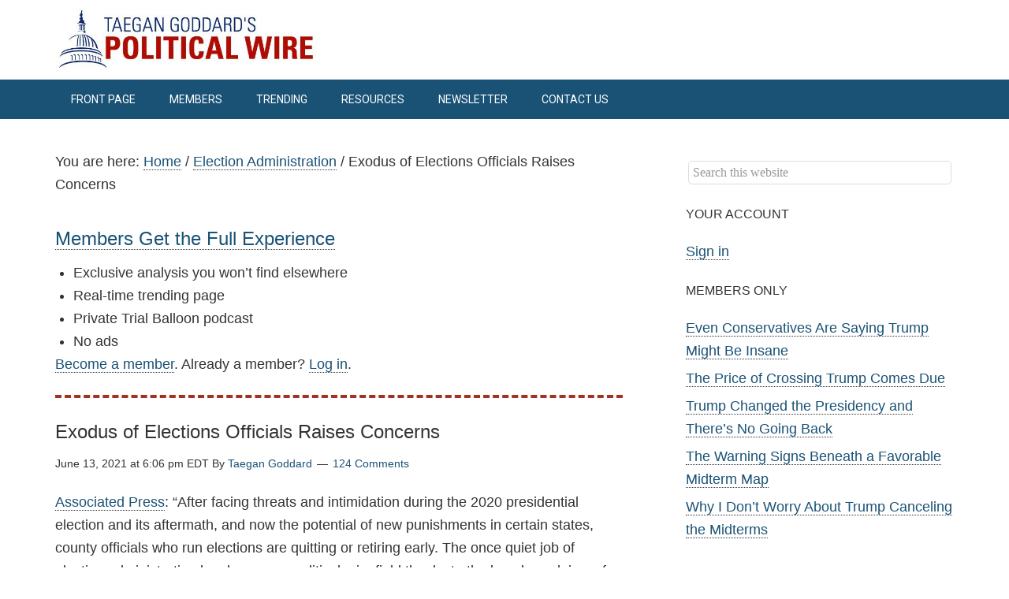

--- FILE ---
content_type: text/html; charset=UTF-8
request_url: https://politicalwire.com/2021/06/13/exodus-of-elections-officials-raises-concerns/
body_size: 17287
content:
<!DOCTYPE html>
<html lang="en-US" prefix="og: http://ogp.me/ns# fb: http://ogp.me/ns/fb# website: http://ogp.me/ns/website#">
<head >
<meta charset="UTF-8" />
<meta name="viewport" content="width=device-width, initial-scale=1" />
<script data-cfasync="false" id="ao_optimized_gfonts_config">WebFontConfig={google:{families:["Roboto:300,400","Roboto Slab:300,400"] },classes:false, events:false, timeout:1500};</script><link media="all" href="https://politicalwire.com/wp-content/cache/autoptimize/css/autoptimize_3eaf405d6a1052760eb65b2aba705383.css" rel="stylesheet"><title>Exodus of Elections Officials Raises Concerns</title>
<meta name='robots' content='max-image-preview:large' />
	
	<!-- Hubbub v.2.28.0 https://morehubbub.com/ -->
<meta property="og:locale" content="en_US" />
<meta property="og:type" content="article" />
<meta property="og:title" content="Exodus of Elections Officials Raises Concerns" />
<meta property="og:description" content="Associated Press: &quot;After facing threats and intimidation during the 2020 presidential election and its aftermath, and now the potential of new punishments in certain states, county officials who run elections are quitting or retiring early." />
<meta property="og:url" content="https://politicalwire.com/2021/06/13/exodus-of-elections-officials-raises-concerns/" />
<meta property="og:site_name" content="Political Wire" />
<meta property="og:updated_time" content="2021-06-13T18:06:48+00:00" />
<meta property="article:published_time" content="2021-06-13T18:06:48+00:00" />
<meta property="article:modified_time" content="2021-06-13T18:06:48+00:00" />
<meta name="twitter:card" content="summary_large_image" />
<meta name="twitter:title" content="Exodus of Elections Officials Raises Concerns" />
<meta name="twitter:description" content="Associated Press: &quot;After facing threats and intimidation during the 2020 presidential election and its aftermath, and now the potential of new punishments in certain states, county officials who run elections are quitting or retiring early." />
<meta class="flipboard-article" content="Associated Press: &quot;After facing threats and intimidation during the 2020 presidential election and its aftermath, and now the potential of new punishments in certain states, county officials who run elections are quitting or retiring early." />
<!-- Hubbub v.2.28.0 https://morehubbub.com/ -->
<link rel='dns-prefetch' href='//scripts.mediavine.com' />
<link rel='dns-prefetch' href='//www.googletagmanager.com' />
<link rel='dns-prefetch' href='//stats.wp.com' />
<link rel='dns-prefetch' href='//v0.wordpress.com' />
<link href='https://fonts.gstatic.com' crossorigin='anonymous' rel='preconnect' />
<link href='https://ajax.googleapis.com' rel='preconnect' />
<link href='https://fonts.googleapis.com' rel='preconnect' />
<link rel="alternate" type="application/rss+xml" title="Political Wire &raquo; Feed" href="https://politicalwire.com/feed/" />
<link rel="alternate" type="application/rss+xml" title="Political Wire &raquo; Comments Feed" href="https://politicalwire.com/comments/feed/" />
<link rel="alternate" type="application/rss+xml" title="Political Wire &raquo; Exodus of Elections Officials Raises Concerns Comments Feed" href="https://politicalwire.com/2021/06/13/exodus-of-elections-officials-raises-concerns/feed/" />
<link rel="canonical" href="https://politicalwire.com/2021/06/13/exodus-of-elections-officials-raises-concerns/" />























<link rel='stylesheet' id='dashicons-css' href='https://politicalwire.com/wp-includes/css/dashicons.min.css' type='text/css' media='all' />



<script type="text/javascript" src="https://politicalwire.com/wp-includes/js/jquery/jquery.min.js" id="jquery-core-js"></script>

<script type="text/javascript" async="async" fetchpriority="high" data-noptimize="1" data-cfasync="false" src="https://scripts.mediavine.com/tags/political-wire.js" id="mv-script-wrapper-js"></script>


<!-- Google tag (gtag.js) snippet added by Site Kit -->
<!-- Google Analytics snippet added by Site Kit -->
<script type="text/javascript" src="https://www.googletagmanager.com/gtag/js?id=GT-TWT836M" id="google_gtagjs-js" async></script>
<script type="text/javascript" id="google_gtagjs-js-after">
/* <![CDATA[ */
window.dataLayer = window.dataLayer || [];function gtag(){dataLayer.push(arguments);}
gtag("set","linker",{"domains":["politicalwire.com"]});
gtag("js", new Date());
gtag("set", "developer_id.dZTNiMT", true);
gtag("config", "GT-TWT836M");
/* ]]> */
</script>

<link rel="https://api.w.org/" href="https://politicalwire.com/wp-json/" /><link rel="alternate" title="JSON" type="application/json" href="https://politicalwire.com/wp-json/wp/v2/posts/1373885" /><link rel="EditURI" type="application/rsd+xml" title="RSD" href="https://politicalwire.com/xmlrpc.php?rsd" />
<link rel="alternate" title="oEmbed (JSON)" type="application/json+oembed" href="https://politicalwire.com/wp-json/oembed/1.0/embed?url=https%3A%2F%2Fpoliticalwire.com%2F2021%2F06%2F13%2Fexodus-of-elections-officials-raises-concerns%2F" />
<link rel="alternate" title="oEmbed (XML)" type="text/xml+oembed" href="https://politicalwire.com/wp-json/oembed/1.0/embed?url=https%3A%2F%2Fpoliticalwire.com%2F2021%2F06%2F13%2Fexodus-of-elections-officials-raises-concerns%2F&#038;format=xml" />

		

<!-- Open Graph data is managed by Alex MacArthur's Complete Open Graph plugin. (v3.4.5) -->
<!-- https://wordpress.org/plugins/complete-open-graph/ -->
<meta property='og:site_name' content='Political Wire' />
<meta property='og:url' content='https://politicalwire.com/2021/06/13/exodus-of-elections-officials-raises-concerns/' />
<meta property='og:locale' content='en_US' />
<meta property='og:description' content='Associated Press: &quot;After facing threats and intimidation during the 2020 presidential election and its aftermath, and now the potential of new punishments in certain states, county officials who run elections are quitting or retiring early. The once quiet job of election administration has become a ' />
<meta property='og:title' content='Exodus of Elections Officials Raises Concerns' />
<meta property='og:type' content='article' />
<meta property='og:image' content='https://politicalwire.com/wp-content/uploads/2018/02/PW-podcast-logo.jpg' />
<meta property='og:image:width' content='1200' />
<meta property='og:image:height' content='1200' />
<meta name='twitter:card' content='summary' />
<meta name='twitter:title' content='Exodus of Elections Officials Raises Concerns' />
<meta name='twitter:image' content='https://politicalwire.com/wp-content/uploads/2018/02/PW-podcast-logo.jpg' />
<meta name='twitter:description' content='Associated Press: &quot;After facing threats and intimidation during the 2020 presidential election and its aftermath, and now the potential of new punishments in certain states, county officials who run elections are quitting or retiring early. The once quiet job of election administration has become a ' />
<!-- End Complete Open Graph. | 0.00101900100708s -->


	<script>
		var tikemp_ajax_url = "https://politicalwire.com/wp-admin/admin-ajax.php";
	</script>
	<meta name="generator" content="Site Kit by Google 1.170.0" />        
    		
<script type="text/javascript">
  (function(c) {
    var script = document.createElement("script");
    script.src = "https://js.memberful.com/embed.js";
    script.onload = function() { Memberful.setup(c) };
    document.head.appendChild(script);
  })({
    site: ["https:\/\/members.politicalwire.com","https:\/\/politicalwire.memberful.com"]  });
</script>
<!-- Stream WordPress user activity plugin v4.1.1 -->
	
		<meta property="fediverse:creator" name="fediverse:creator" content="tdg@politicalwire.com" />
<script>
function sleep(ms) {
return new Promise(resolve => setTimeout(resolve, ms));
}
sleep(1000).then(() => {
var elementExists = document.querySelectorAll(".single-post .wp-show-posts");
if (elementExists.length > 0){
  var articles = document.querySelectorAll(".wp-show-posts-columns.wp-show-posts article");
 for (i = 1; i < articles.length; i++) {
   if(i % 4 === 0){
     var count = i - 1;
  articles[count].insertAdjacentHTML('afterend', "<section style='flex: 0 0 100%;'><div class='content_hint'></div></section>");
   }
 }
}
});
</script><meta name="hubbub-info" description="Hubbub Pro 2.28.0"><!-- All in one Favicon 4.8 --><link rel="shortcut icon" href="https://politicalwire.com/wp-content/uploads/2019/10/pwdome.png" />
<link rel="apple-touch-icon" href="https://politicalwire.com/wp-content/uploads/2017/04/pwfavicon-2.png" />

<link rel="alternate" title="ActivityPub (JSON)" type="application/activity+json" href="https://politicalwire.com/?p=1373885" />
<link rel="icon" href="https://politicalwire.com/wp-content/uploads/2014/11/cropped-apple-touch-icon-32x32.png" sizes="32x32" />
<link rel="icon" href="https://politicalwire.com/wp-content/uploads/2014/11/cropped-apple-touch-icon-192x192.png" sizes="192x192" />
<link rel="apple-touch-icon" href="https://politicalwire.com/wp-content/uploads/2014/11/cropped-apple-touch-icon-180x180.png" />
<meta name="msapplication-TileImage" content="https://politicalwire.com/wp-content/uploads/2014/11/cropped-apple-touch-icon-270x270.png" />
		
		<script data-cfasync="false" id="ao_optimized_gfonts_webfontloader">(function() {var wf = document.createElement('script');wf.src='https://ajax.googleapis.com/ajax/libs/webfont/1/webfont.js';wf.type='text/javascript';wf.async='true';var s=document.getElementsByTagName('script')[0];s.parentNode.insertBefore(wf, s);})();</script></head>
<body class="wp-singular post-template-default single single-post postid-1373885 single-format-standard wp-theme-genesis wp-child-theme-minimum-pro aawp-custom header-image header-full-width content-sidebar genesis-breadcrumbs-visible genesis-footer-widgets-visible" itemscope itemtype="https://schema.org/WebPage"><div class="site-container"><header class="site-header" itemscope itemtype="https://schema.org/WPHeader"><div class="wrap"><div class="title-area"><p class="site-title" itemprop="headline"><a href="http://politicalwire.com/" title="Political Wire" data-wpel-link="internal"><img src="https://politicalwire.com/wp-content/themes/minimum-pro/images/logo.jpg" title="Political Wire" alt="Political Wire"/></a></p></div></div></header><nav class="nav-primary" aria-label="Main" itemscope itemtype="https://schema.org/SiteNavigationElement"><div class="wrap"><ul id="menu-top-menu" class="menu genesis-nav-menu menu-primary"><li id="menu-item-8" class="menu-item menu-item-type-custom menu-item-object-custom menu-item-home menu-item-8"><a href="https://politicalwire.com" itemprop="url" data-wpel-link="internal"><span itemprop="name">Front Page</span></a></li>
<li id="menu-item-1524985" class="menu-item menu-item-type-custom menu-item-object-custom menu-item-has-children menu-item-1524985"><a href="https://members.politicalwire.com/join" itemprop="url" data-wpel-link="external" target="_blank"><span itemprop="name">Members</span></a>
<ul class="sub-menu">
	<li id="menu-item-635644" class="nmr-logged-out menu-item menu-item-type-custom menu-item-object-custom menu-item-635644"><a href="https://members.politicalwire.com/join" itemprop="url" data-wpel-link="external" target="_blank"><span itemprop="name">Subscribe</span></a></li>
	<li id="menu-item-1396455" class="menu-item menu-item-type-custom menu-item-object-custom menu-item-1396455"><a href="https://politicalwire.com/?memberful_endpoint=auth" itemprop="url" data-wpel-link="internal"><span itemprop="name">Sign In</span></a></li>
</ul>
</li>
<li id="menu-item-1500451" class="menu-item menu-item-type-post_type menu-item-object-page menu-item-1500451"><a href="https://politicalwire.com/trending-news/" itemprop="url" data-wpel-link="internal"><span itemprop="name">Trending</span></a></li>
<li id="menu-item-977553" class="menu-item menu-item-type-custom menu-item-object-custom menu-item-has-children menu-item-977553"><a href="https://politicalwire.com/how-to-start-political-blog/" itemprop="url" data-wpel-link="internal"><span itemprop="name">Resources</span></a>
<ul class="sub-menu">
	<li id="menu-item-1520503" class="menu-item menu-item-type-custom menu-item-object-custom menu-item-1520503"><a href="https://www.politicsextra.com/" itemprop="url" data-wpel-link="external" target="_blank"><span itemprop="name">Politics Extra</span></a></li>
	<li id="menu-item-11" class="menu-item menu-item-type-custom menu-item-object-custom menu-item-11"><a href="https://www.politicaljobhunt.com" itemprop="url" data-wpel-link="external" target="_blank"><span itemprop="name">Political Job Hunt</span></a></li>
	<li id="menu-item-10" class="menu-item menu-item-type-custom menu-item-object-custom menu-item-10"><a href="https://politicaldictionary.com" itemprop="url" data-wpel-link="external" target="_blank"><span itemprop="name">Political Dictionary</span></a></li>
	<li id="menu-item-977554" class="menu-item menu-item-type-custom menu-item-object-custom menu-item-977554"><a href="https://electoralvotemap.com/" itemprop="url" data-wpel-link="external" target="_blank"><span itemprop="name">Electoral Vote Map</span></a></li>
</ul>
</li>
<li id="menu-item-1197124" class="menu-item menu-item-type-post_type menu-item-object-page menu-item-1197124"><a href="https://politicalwire.com/email/" itemprop="url" data-wpel-link="internal"><span itemprop="name">Newsletter</span></a></li>
<li id="menu-item-12103" class="menu-item menu-item-type-post_type menu-item-object-page menu-item-12103"><a href="https://politicalwire.com/contact-us/" itemprop="url" data-wpel-link="internal"><span itemprop="name">Contact Us</span></a></li>
</ul></div></nav><div class="site-inner"><div class="wrap"><div class="content-sidebar-wrap"><main class="content"><div class="breadcrumb" itemscope itemtype="https://schema.org/BreadcrumbList">You are here: <span class="breadcrumb-link-wrap" itemprop="itemListElement" itemscope itemtype="https://schema.org/ListItem"><a class="breadcrumb-link" href="https://politicalwire.com/" itemprop="item" data-wpel-link="internal"><span class="breadcrumb-link-text-wrap" itemprop="name">Home</span></a><meta itemprop="position" content="1"></span> <span aria-label="breadcrumb separator">/</span> <span class="breadcrumb-link-wrap" itemprop="itemListElement" itemscope itemtype="https://schema.org/ListItem"><a class="breadcrumb-link" href="https://politicalwire.com/topics/election-administration/" itemprop="item" data-wpel-link="internal"><span class="breadcrumb-link-text-wrap" itemprop="name">Election Administration</span></a><meta itemprop="position" content="2"></span> <span aria-label="breadcrumb separator">/</span> Exodus of Elections Officials Raises Concerns</div>
<h3 class="membership-headline"><a href="https://members.politicalwire.com/join" data-wpel-link="external" target="_blank">Members Get the Full Experience</a></h3>
<ul class="membership-benefits">
<li>Exclusive analysis you won’t find elsewhere</li>
<li>Real-time trending page</li>
<li>Private Trial Balloon podcast</li>
<li>No ads</li>
</ul>
<p><a href="https://members.politicalwire.com/join" data-wpel-link="external" target="_blank">Become a member</a>. Already a member? <a href="https://members.politicalwire.com/auth/sign_in" data-wpel-link="external" target="_blank">Log in</a>. </p>
<div class="dotted-line"></div><br />

<article class="post-1373885 post type-post status-publish format-standard category-election-administration mv-content-wrapper entry grow-content-body" aria-label="Exodus of Elections Officials Raises Concerns" itemscope itemtype="https://schema.org/CreativeWork"><header class="entry-header"><h1 class="entry-title" itemprop="headline">Exodus of Elections Officials Raises Concerns</h1>
<p class="entry-meta"><time class="entry-time" itemprop="datePublished" datetime="2021-06-13T18:06:48-04:00">June 13, 2021 at 6:06 pm EDT</time> By <span class="entry-author" itemprop="author" itemscope itemtype="https://schema.org/Person"><a href="https://politicalwire.com/author/tdg/" class="entry-author-link" rel="author" itemprop="url" data-wpel-link="internal"><span class="entry-author-name" itemprop="name">Taegan Goddard</span></a></span> <span class="entry-comments-link"><a href="https://politicalwire.com/2021/06/13/exodus-of-elections-officials-raises-concerns/#respond" data-wpel-link="internal"><span class="dsq-postid" data-dsqidentifier="1373885 https://politicalwire.com/?p=1373885">Leave a Comment</span></a></span> </p></header><div class="entry-content" itemprop="text"><p><a href="https://apnews.com/article/election-officials-retire-trump-2020-threats-misinformation-3b810d8b3b3adee2ca409689788b863f?utm_source=twitter&amp;utm_medium=ap&amp;utm_campaign=socialflow" data-wpel-link="external" target="_blank">Associated Press</a>: &#8220;After facing threats and intimidation during the 2020 presidential election and its aftermath, and now the potential of new punishments in certain states, county officials who run elections are quitting or retiring early. The once quiet job of election administration has become a political minefield thanks to the baseless claims of widespread fraud that continue to be pushed by many in the Republican Party.&#8221;</p>
<p>&#8220;The exits raise a pressing question: Who will take these jobs?&#8221;</p>
<span class='wpfp-span'><img src='https://politicalwire.com/wp-content/uploads/2017/02/Bookmark-e1487617811729.png' alt='Favorite' title='Favorite' class='wpfp-img' /><img src='https://politicalwire.com/wp-content/plugins/wp-favorite-posts/img/loading.gif' alt='Loading' title='Loading' class='wpfp-hide wpfp-img' /><a class="wpfp-link" href="?wpfpaction=add&amp;postid=1373885" title="Save to Favorites" rel="nofollow" data-wpel-link="internal">Save to Favorites</a></span></div><div id="dpsp-content-bottom" class="dpsp-content-wrapper dpsp-shape-rectangular dpsp-size-medium dpsp-has-spacing dpsp-no-labels-mobile dpsp-show-on-mobile dpsp-button-style-1" style="min-height:40px;position:relative">
	<ul class="dpsp-networks-btns-wrapper dpsp-networks-btns-share dpsp-networks-btns-content dpsp-column-5 dpsp-has-button-icon-animation" style="padding:0;margin:0;list-style-type:none">
<li class="dpsp-network-list-item dpsp-network-list-item-bluesky" style="float:left">
	<a rel="nofollow noopener" href="https://bsky.app/intent/compose?text=Exodus%20of%20Elections%20Officials%20Raises%20Concerns+https%3A%2F%2Fpoliticalwire.com%2F2021%2F06%2F13%2Fexodus-of-elections-officials-raises-concerns%2F%3Futm_source%3Dbluesky%26utm_medium%3Dsocial%26utm_campaign%3Dhubbub-pro" class="dpsp-network-btn dpsp-bluesky dpsp-first dpsp-has-label dpsp-has-label-mobile" target="_blank" aria-label="Share on Bluesky" title="Share on Bluesky" style="font-size:14px;padding:0rem;max-height:40px" data-wpel-link="external">	<span class="dpsp-network-icon "><span class="dpsp-network-icon-inner"></span></span>
	<span class="dpsp-network-label dpsp-network-hide-label-mobile">Bluesky</span></a></li>

<li class="dpsp-network-list-item dpsp-network-list-item-x" style="float:left">
	<a rel="nofollow noopener" href="https://x.com/intent/tweet?text=Exodus%20of%20Elections%20Officials%20Raises%20Concerns&#038;url=https%3A%2F%2Fpoliticalwire.com%2F2021%2F06%2F13%2Fexodus-of-elections-officials-raises-concerns%2F%3Futm_source%3Dtwitter%26utm_medium%3Dsocial%26utm_campaign%3Dhubbub-pro&#038;via=politicalwire" class="dpsp-network-btn dpsp-x dpsp-has-label dpsp-has-label-mobile" target="_blank" aria-label="Share on X" title="Share on X" style="font-size:14px;padding:0rem;max-height:40px" data-wpel-link="external">	<span class="dpsp-network-icon "><span class="dpsp-network-icon-inner"></span></span>
	<span class="dpsp-network-label dpsp-network-hide-label-mobile">X</span></a></li>

<li class="dpsp-network-list-item dpsp-network-list-item-threads" style="float:left">
	<a rel="nofollow noopener" href="https://www.threads.net/intent/post?text=Exodus%20of%20Elections%20Officials%20Raises%20Concerns+https%3A%2F%2Fpoliticalwire.com%2F2021%2F06%2F13%2Fexodus-of-elections-officials-raises-concerns%2F%3Futm_source%3Dthreads%26utm_medium%3Dsocial%26utm_campaign%3Dhubbub-pro" class="dpsp-network-btn dpsp-threads dpsp-has-label dpsp-has-label-mobile" target="_blank" aria-label="Share on Threads" title="Share on Threads" style="font-size:14px;padding:0rem;max-height:40px" data-wpel-link="external">	<span class="dpsp-network-icon "><span class="dpsp-network-icon-inner"></span></span>
	<span class="dpsp-network-label dpsp-network-hide-label-mobile">Threads</span></a></li>

<li class="dpsp-network-list-item dpsp-network-list-item-facebook" style="float:left">
	<a rel="nofollow noopener" href="https://www.facebook.com/sharer/sharer.php?u=https%3A%2F%2Fpoliticalwire.com%2F2021%2F06%2F13%2Fexodus-of-elections-officials-raises-concerns%2F%3Futm_source%3Dfacebook%26utm_medium%3Dsocial%26utm_campaign%3Dhubbub-pro&#038;t=Exodus%20of%20Elections%20Officials%20Raises%20Concerns" class="dpsp-network-btn dpsp-facebook dpsp-has-label dpsp-has-label-mobile" target="_blank" aria-label="Share on Facebook" title="Share on Facebook" style="font-size:14px;padding:0rem;max-height:40px" data-wpel-link="external">	<span class="dpsp-network-icon "><span class="dpsp-network-icon-inner"></span></span>
	<span class="dpsp-network-label dpsp-network-hide-label-mobile">Facebook</span></a></li>

<li class="dpsp-network-list-item dpsp-network-list-item-email" style="float:left">
	<a rel="nofollow noopener" href="mailto:?subject=Exodus%20of%20Elections%20Officials%20Raises%20Concerns&#038;body=https%3A%2F%2Fpoliticalwire.com%2F2021%2F06%2F13%2Fexodus-of-elections-officials-raises-concerns%2F%3Futm_source%3Demail%26utm_medium%3Dsocial%26utm_campaign%3Dhubbub-pro" class="dpsp-network-btn dpsp-email dpsp-last dpsp-has-label dpsp-has-label-mobile" target="_blank" aria-label="Send over email" title="Send over email" style="font-size:14px;padding:0rem;max-height:40px">	<span class="dpsp-network-icon "><span class="dpsp-network-icon-inner"></span></span>
	<span class="dpsp-network-label dpsp-network-hide-label-mobile">Email</span></a></li>
</ul></div>
<footer class="entry-footer"><p class="entry-meta"><span class="entry-categories">Filed Under: <a href="https://politicalwire.com/topics/election-administration/" rel="category tag" data-wpel-link="internal">Election Administration</a></span> </p></footer></article><div class="after-entry widget-area"><section id="custom_html-18" class="widget_text widget widget_custom_html"><div class="widget_text widget-wrap"><div class="textwidget custom-html-widget"><div class="dotted-line"></div><br />
<h3>
<p>You're reading the free version of <em>Political Wire</em></p>
</h3>
<p>
<a href="https://members.politicalwire.com/join" data-wpel-link="external" target="_blank">Upgrade to a paid membership</a> to unlock full access. The process is quick and easy. You can even use Apple Pay.</p> 

<ul>
<li>&#x2714; Become a member <a href="https://members.politicalwire.com/join" data-wpel-link="external" target="_blank">to get many great benefits</a> -- exclusive analysis, trending news, a private podcast, no ads and more!</li> 

<li>&#x2714; If you're already a member, <a href="https://members.politicalwire.com/auth/sign_in" data-wpel-link="external" target="_blank">log in for the full experience</a>.</li>
</ul><br />
<div class="dotted-line"></div>
<br /><br />
</div></div></section>
<section id="text-35" class="widget widget_text"><div class="widget-wrap"><h4 class="widget-title widgettitle">Recent Posts</h4>
			<div class="textwidget"><section id="wpsp-1269583" class=" wp-show-posts-columns wp-show-posts" style=""><article class=" wp-show-posts-single post-1924786 post type-post status-publish format-standard category-white-house mv-content-wrapper entry wpsp-col-6" itemtype="http://schema.org/CreativeWork" itemscope><div class="wp-show-posts-inner" style="">						<header class="wp-show-posts-entry-header">
							<h3 class="wp-show-posts-entry-title" itemprop="headline"><a href="https://politicalwire.com/2026/01/21/trumps-mad-magical-thinking/" rel="bookmark" data-wpel-link="internal">Trump’s Mad Magical Thinking</a></h3><div class="wp-show-posts-entry-meta wp-show-posts-entry-meta-below-title post-meta-inline"><span class="wp-show-posts-posted-on wp-show-posts-meta">
					<a href="https://politicalwire.com/2026/01/21/trumps-mad-magical-thinking/" title="9:51 am" rel="bookmark" data-wpel-link="internal"><time class="wp-show-posts-entry-date published" datetime="2026-01-21T09:51:35-05:00" itemprop="datePublished">January 21, 2026 at 9:51 am EST</time></a>
				</span></div>						</header><!-- .entry-header -->
											<div class="wp-show-posts-entry-summary" itemprop="text">
							<p>Tina Brown: &#8220;Hand it to Trump. His surreal gift is the ability to force the entire world to enter his mad, magical thinking and give it serious credence.&#8221; Save to&#8230;</p>
						</div><!-- .entry-summary -->
					</div><!-- wp-show-posts-inner --></article><article class=" wp-show-posts-single post-1924794 post type-post status-publish format-standard category-members mv-content-wrapper entry wpsp-col-6" itemtype="http://schema.org/CreativeWork" itemscope><div class="wp-show-posts-inner" style="">						<header class="wp-show-posts-entry-header">
							<h3 class="wp-show-posts-entry-title" itemprop="headline"><a href="https://politicalwire.com/2026/01/21/even-conservatives-are-saying-trump-might-be-insane/" rel="bookmark" data-wpel-link="internal">Even Conservatives Are Saying Trump Might Be Insane</a></h3><div class="wp-show-posts-entry-meta wp-show-posts-entry-meta-below-title post-meta-inline"><span class="wp-show-posts-posted-on wp-show-posts-meta">
					<a href="https://politicalwire.com/2026/01/21/even-conservatives-are-saying-trump-might-be-insane/" title="9:45 am" rel="bookmark" data-wpel-link="internal"><time class="wp-show-posts-entry-date published" datetime="2026-01-21T09:45:42-05:00" itemprop="datePublished">January 21, 2026 at 9:45 am EST</time><time class="wp-show-posts-updated" datetime="2026-01-21T09:49:16-05:00" itemprop="dateModified">January 21, 2026 at 9:49 am EST</time></a>
				</span></div>						</header><!-- .entry-header -->
											<div class="wp-show-posts-entry-summary" itemprop="text">
							<p>President Trump’s sudden fixation on taking over Greenland is doing something few issues ever do inside the conservative movement: it’s cracking the veneer of discipline. For a moment, at least&#8230;.</p>
						</div><!-- .entry-summary -->
					</div><!-- wp-show-posts-inner --></article><article class=" wp-show-posts-single post-1924765 post type-post status-publish format-standard category-foreign-affairs mv-content-wrapper entry wpsp-col-6" itemtype="http://schema.org/CreativeWork" itemscope><div class="wp-show-posts-inner" style="">						<header class="wp-show-posts-entry-header">
							<h3 class="wp-show-posts-entry-title" itemprop="headline"><a href="https://politicalwire.com/2026/01/21/trumps-ex-press-secretary-says-hes-mentally-slipping/" rel="bookmark" data-wpel-link="internal">Trump&#8217;s Ex-Press Secretary Says He&#8217;s &#8216;Mentally Slipping&#8217;</a></h3><div class="wp-show-posts-entry-meta wp-show-posts-entry-meta-below-title post-meta-inline"><span class="wp-show-posts-posted-on wp-show-posts-meta">
					<a href="https://politicalwire.com/2026/01/21/trumps-ex-press-secretary-says-hes-mentally-slipping/" title="9:30 am" rel="bookmark" data-wpel-link="internal"><time class="wp-show-posts-entry-date published" datetime="2026-01-21T09:30:21-05:00" itemprop="datePublished">January 21, 2026 at 9:30 am EST</time><time class="wp-show-posts-updated" datetime="2026-01-21T09:10:47-05:00" itemprop="dateModified">January 21, 2026 at 9:10 am EST</time></a>
				</span></div>						</header><!-- .entry-header -->
											<div class="wp-show-posts-entry-summary" itemprop="text">
							<p>&#8220;Stephanie Grishan, who served as press secretary during the end of President Donald Trump’s first term, reacted to Trump’s marathon press briefing on Tuesday and offered a warning about the&#8230;</p>
						</div><!-- .entry-summary -->
					</div><!-- wp-show-posts-inner --></article><article class=" wp-show-posts-single post-1924780 post type-post status-publish format-standard category-foreign-affairs mv-content-wrapper entry wpsp-col-6" itemtype="http://schema.org/CreativeWork" itemscope><div class="wp-show-posts-inner" style="">						<header class="wp-show-posts-entry-header">
							<h3 class="wp-show-posts-entry-title" itemprop="headline"><a href="https://politicalwire.com/2026/01/21/trump-threatens-europe-over-greenland/" rel="bookmark" data-wpel-link="internal">Trump Threatens Europe Over Greenland</a></h3><div class="wp-show-posts-entry-meta wp-show-posts-entry-meta-below-title post-meta-inline"><span class="wp-show-posts-posted-on wp-show-posts-meta">
					<a href="https://politicalwire.com/2026/01/21/trump-threatens-europe-over-greenland/" title="9:29 am" rel="bookmark" data-wpel-link="internal"><time class="wp-show-posts-entry-date published" datetime="2026-01-21T09:29:59-05:00" itemprop="datePublished">January 21, 2026 at 9:29 am EST</time><time class="wp-show-posts-updated" datetime="2026-01-21T09:31:31-05:00" itemprop="dateModified">January 21, 2026 at 9:31 am EST</time></a>
				</span></div>						</header><!-- .entry-header -->
											<div class="wp-show-posts-entry-summary" itemprop="text">
							<p>President Trump told European leaders they can say yes on Greenland, and America will be grateful, or they can say no, and “We will remember,&#8221; the New York Times reports&#8230;.</p>
						</div><!-- .entry-summary -->
					</div><!-- wp-show-posts-inner --></article><article class=" wp-show-posts-single post-1924778 post type-post status-publish format-standard category-foreign-affairs mv-content-wrapper entry wpsp-col-6" itemtype="http://schema.org/CreativeWork" itemscope><div class="wp-show-posts-inner" style="">						<header class="wp-show-posts-entry-header">
							<h3 class="wp-show-posts-entry-title" itemprop="headline"><a href="https://politicalwire.com/2026/01/21/starmer-says-u-k-will-not-yield-on-greenland/" rel="bookmark" data-wpel-link="internal">Starmer Says U.K. &#8216;Will Not Yield&#8217; on Greenland</a></h3><div class="wp-show-posts-entry-meta wp-show-posts-entry-meta-below-title post-meta-inline"><span class="wp-show-posts-posted-on wp-show-posts-meta">
					<a href="https://politicalwire.com/2026/01/21/starmer-says-u-k-will-not-yield-on-greenland/" title="9:27 am" rel="bookmark" data-wpel-link="internal"><time class="wp-show-posts-entry-date published" datetime="2026-01-21T09:27:00-05:00" itemprop="datePublished">January 21, 2026 at 9:27 am EST</time></a>
				</span></div>						</header><!-- .entry-header -->
											<div class="wp-show-posts-entry-summary" itemprop="text">
							<p>U.K. prime minister Keir Starmer accused President Trump of trying to pressure him over Greenland, insisting that such threats were “completely wrong” and declaring: “I will not yield,&#8221; the Financial&#8230;</p>
						</div><!-- .entry-summary -->
					</div><!-- wp-show-posts-inner --></article><article class=" wp-show-posts-single post-1924776 post type-post status-publish format-standard category-foreign-affairs mv-content-wrapper entry wpsp-col-6" itemtype="http://schema.org/CreativeWork" itemscope><div class="wp-show-posts-inner" style="">						<header class="wp-show-posts-entry-header">
							<h3 class="wp-show-posts-entry-title" itemprop="headline"><a href="https://politicalwire.com/2026/01/21/bessent-says-denmark-is-irrelevant/" rel="bookmark" data-wpel-link="internal">Bessent Says Denmark Is &#8216;Irrelevant&#8217;</a></h3><div class="wp-show-posts-entry-meta wp-show-posts-entry-meta-below-title post-meta-inline"><span class="wp-show-posts-posted-on wp-show-posts-meta">
					<a href="https://politicalwire.com/2026/01/21/bessent-says-denmark-is-irrelevant/" title="9:20 am" rel="bookmark" data-wpel-link="internal"><time class="wp-show-posts-entry-date published" datetime="2026-01-21T09:20:15-05:00" itemprop="datePublished">January 21, 2026 at 9:20 am EST</time></a>
				</span></div>						</header><!-- .entry-header -->
											<div class="wp-show-posts-entry-summary" itemprop="text">
							<p>Treasury Secretary Scott Bessent offered some biting words about Denmark, which maintains territorial control over Greenland, after the European country’s pension fund announced it would unwind its investment in U.S&#8230;.</p>
						</div><!-- .entry-summary -->
					</div><!-- wp-show-posts-inner --></article><article class=" wp-show-posts-single post-1924769 post type-post status-publish format-standard category-white-house mv-content-wrapper entry wpsp-col-6" itemtype="http://schema.org/CreativeWork" itemscope><div class="wp-show-posts-inner" style="">						<header class="wp-show-posts-entry-header">
							<h3 class="wp-show-posts-entry-title" itemprop="headline"><a href="https://politicalwire.com/2026/01/21/trumps-approval-keeps-sliding-2/" rel="bookmark" data-wpel-link="internal">Trump&#8217;s Approval Keeps Sliding</a></h3><div class="wp-show-posts-entry-meta wp-show-posts-entry-meta-below-title post-meta-inline"><span class="wp-show-posts-posted-on wp-show-posts-meta">
					<a href="https://politicalwire.com/2026/01/21/trumps-approval-keeps-sliding-2/" title="9:13 am" rel="bookmark" data-wpel-link="internal"><time class="wp-show-posts-entry-date published" datetime="2026-01-21T09:13:24-05:00" itemprop="datePublished">January 21, 2026 at 9:13 am EST</time></a>
				</span></div>						</header><!-- .entry-header -->
											<div class="wp-show-posts-entry-summary" itemprop="text">
							<p>A new American Research Group poll finds just 35% of Americans approve of the way Donald Trump is handling his job as president while 63% say they disapprove. Save to&#8230;</p>
						</div><!-- .entry-summary -->
					</div><!-- wp-show-posts-inner --></article><article class=" wp-show-posts-single post-1924756 post type-post status-publish format-standard category-foreign-affairs mv-content-wrapper entry wpsp-col-6" itemtype="http://schema.org/CreativeWork" itemscope><div class="wp-show-posts-inner" style="">						<header class="wp-show-posts-entry-header">
							<h3 class="wp-show-posts-entry-title" itemprop="headline"><a href="https://politicalwire.com/2026/01/21/davos-man-may-burn-the-whole-thing-down/" rel="bookmark" data-wpel-link="internal">Davos Man May Burn the Whole Thing Down</a></h3><div class="wp-show-posts-entry-meta wp-show-posts-entry-meta-below-title post-meta-inline"><span class="wp-show-posts-posted-on wp-show-posts-meta">
					<a href="https://politicalwire.com/2026/01/21/davos-man-may-burn-the-whole-thing-down/" title="9:05 am" rel="bookmark" data-wpel-link="internal"><time class="wp-show-posts-entry-date published" datetime="2026-01-21T09:05:11-05:00" itemprop="datePublished">January 21, 2026 at 9:05 am EST</time></a>
				</span></div>						</header><!-- .entry-header -->
											<div class="wp-show-posts-entry-summary" itemprop="text">
							<p>Jonathan Lemire: &#8220;Franklin D. Roosevelt famously illustrated with a simple metaphor the need for a healthy transatlantic alliance. Justifying his decision to lend Great Britain warships and other military supplies&#8230;</p>
						</div><!-- .entry-summary -->
					</div><!-- wp-show-posts-inner --></article><article class=" wp-show-posts-single post-1924753 post type-post status-publish format-standard category-2026-campaign tag-mn-sen mv-content-wrapper entry wpsp-col-6" itemtype="http://schema.org/CreativeWork" itemscope><div class="wp-show-posts-inner" style="">						<header class="wp-show-posts-entry-header">
							<h3 class="wp-show-posts-entry-title" itemprop="headline"><a href="https://politicalwire.com/2026/01/21/michele-tafoya-announces-senate-run-in-minnesota/" rel="bookmark" data-wpel-link="internal">Michele Tafoya Announces Senate Run in Minnesota</a></h3><div class="wp-show-posts-entry-meta wp-show-posts-entry-meta-below-title post-meta-inline"><span class="wp-show-posts-posted-on wp-show-posts-meta">
					<a href="https://politicalwire.com/2026/01/21/michele-tafoya-announces-senate-run-in-minnesota/" title="9:00 am" rel="bookmark" data-wpel-link="internal"><time class="wp-show-posts-entry-date published" datetime="2026-01-21T09:00:31-05:00" itemprop="datePublished">January 21, 2026 at 9:00 am EST</time></a>
				</span></div>						</header><!-- .entry-header -->
											<div class="wp-show-posts-entry-summary" itemprop="text">
							<p>&#8220;Michele Tafoya, a Republican former television sports reporter turned conservative media commentator, announced on Wednesday that she was running for an open Senate seat in Minnesota,&#8221; the New York Times&#8230;</p>
						</div><!-- .entry-summary -->
					</div><!-- wp-show-posts-inner --></article><article class=" wp-show-posts-single post-1924737 post type-post status-publish format-standard category-2026-campaign category-white-house mv-content-wrapper entry wpsp-col-6" itemtype="http://schema.org/CreativeWork" itemscope><div class="wp-show-posts-inner" style="">						<header class="wp-show-posts-entry-header">
							<h3 class="wp-show-posts-entry-title" itemprop="headline"><a href="https://politicalwire.com/2026/01/21/trump-to-ramp-up-travel-before-midterms/" rel="bookmark" data-wpel-link="internal">Trump to Ramp Up Travel Before Midterms&nbsp;</a></h3><div class="wp-show-posts-entry-meta wp-show-posts-entry-meta-below-title post-meta-inline"><span class="wp-show-posts-posted-on wp-show-posts-meta">
					<a href="https://politicalwire.com/2026/01/21/trump-to-ramp-up-travel-before-midterms/" title="7:38 am" rel="bookmark" data-wpel-link="internal"><time class="wp-show-posts-entry-date published" datetime="2026-01-21T07:38:41-05:00" itemprop="datePublished">January 21, 2026 at 7:38 am EST</time></a>
				</span></div>						</header><!-- .entry-header -->
											<div class="wp-show-posts-entry-summary" itemprop="text">
							<p>“President Donald Trump intends to expand his domestic travel ahead of November’s midterm elections as he looks to tout his economic agenda and reverse poor marks from American voters,” Bloomberg&#8230;</p>
						</div><!-- .entry-summary -->
					</div><!-- wp-show-posts-inner --></article><article class=" wp-show-posts-single post-1924719 post type-post status-publish format-standard category-financial-markets mv-content-wrapper entry wpsp-col-6" itemtype="http://schema.org/CreativeWork" itemscope><div class="wp-show-posts-inner" style="">						<header class="wp-show-posts-entry-header">
							<h3 class="wp-show-posts-entry-title" itemprop="headline"><a href="https://politicalwire.com/2026/01/21/trumps-power-over-fed-tested-as-supreme-court/" rel="bookmark" data-wpel-link="internal">Trump’s Power Over Fed Tested at Supreme Court&nbsp;</a></h3><div class="wp-show-posts-entry-meta wp-show-posts-entry-meta-below-title post-meta-inline"><span class="wp-show-posts-posted-on wp-show-posts-meta">
					<a href="https://politicalwire.com/2026/01/21/trumps-power-over-fed-tested-as-supreme-court/" title="7:23 am" rel="bookmark" data-wpel-link="internal"><time class="wp-show-posts-entry-date published" datetime="2026-01-21T07:23:42-05:00" itemprop="datePublished">January 21, 2026 at 7:23 am EST</time><time class="wp-show-posts-updated" datetime="2026-01-21T07:26:27-05:00" itemprop="dateModified">January 21, 2026 at 7:26 am EST</time></a>
				</span></div>						</header><!-- .entry-header -->
											<div class="wp-show-posts-entry-summary" itemprop="text">
							<p>“The Supreme Court so far has helped shield the Federal Reserve from President Donald Trump’s efforts to seize control. An argument Wednesday will test just how committed the court is&#8230;</p>
						</div><!-- .entry-summary -->
					</div><!-- wp-show-posts-inner --></article><article class=" wp-show-posts-single post-1924710 post type-post status-publish format-standard category-2026-campaign mv-content-wrapper entry wpsp-col-6" itemtype="http://schema.org/CreativeWork" itemscope><div class="wp-show-posts-inner" style="">						<header class="wp-show-posts-entry-header">
							<h3 class="wp-show-posts-entry-title" itemprop="headline"><a href="https://politicalwire.com/2026/01/21/democrats-open-year-with-big-lead-on-generic-ballot/" rel="bookmark" data-wpel-link="internal">Democrats Open Year with Big Lead on Generic Ballot</a></h3><div class="wp-show-posts-entry-meta wp-show-posts-entry-meta-below-title post-meta-inline"><span class="wp-show-posts-posted-on wp-show-posts-meta">
					<a href="https://politicalwire.com/2026/01/21/democrats-open-year-with-big-lead-on-generic-ballot/" title="6:37 am" rel="bookmark" data-wpel-link="internal"><time class="wp-show-posts-entry-date published" datetime="2026-01-21T06:37:13-05:00" itemprop="datePublished">January 21, 2026 at 6:37 am EST</time></a>
				</span></div>						</header><!-- .entry-header -->
											<div class="wp-show-posts-entry-summary" itemprop="text">
							<p>A new Strength In Numbers/Verasight poll finds Democrats start 2026 with their biggest lead yet on the generic congressional ballot, 51% to 43%, while the Republican Party loses ground on&#8230;</p>
						</div><!-- .entry-summary -->
					</div><!-- wp-show-posts-inner --></article><article class=" wp-show-posts-single post-1924699 post type-post status-publish format-standard category-foreign-affairs mv-content-wrapper entry wpsp-col-6" itemtype="http://schema.org/CreativeWork" itemscope><div class="wp-show-posts-inner" style="">						<header class="wp-show-posts-entry-header">
							<h3 class="wp-show-posts-entry-title" itemprop="headline"><a href="https://politicalwire.com/2026/01/21/the-world-order-cracks/" rel="bookmark" data-wpel-link="internal">The World Order Cracks</a></h3><div class="wp-show-posts-entry-meta wp-show-posts-entry-meta-below-title post-meta-inline"><span class="wp-show-posts-posted-on wp-show-posts-meta">
					<a href="https://politicalwire.com/2026/01/21/the-world-order-cracks/" title="6:28 am" rel="bookmark" data-wpel-link="internal"><time class="wp-show-posts-entry-date published" datetime="2026-01-21T06:28:09-05:00" itemprop="datePublished">January 21, 2026 at 6:28 am EST</time><time class="wp-show-posts-updated" datetime="2026-01-21T07:27:34-05:00" itemprop="dateModified">January 21, 2026 at 7:27 am EST</time></a>
				</span></div>						</header><!-- .entry-header -->
											<div class="wp-show-posts-entry-summary" itemprop="text">
							<p>“In a 24-hour span in the Swiss Alps, we&#8217;re witnessing what future historians might mark as a hinge moment: The people building civilization-altering AI, a prime minister declaring America&#8217;s global&#8230;</p>
						</div><!-- .entry-summary -->
					</div><!-- wp-show-posts-inner --></article><article class=" wp-show-posts-single post-1924696 post type-post status-publish format-standard category-economy mv-content-wrapper entry wpsp-col-6" itemtype="http://schema.org/CreativeWork" itemscope><div class="wp-show-posts-inner" style="">						<header class="wp-show-posts-entry-header">
							<h3 class="wp-show-posts-entry-title" itemprop="headline"><a href="https://politicalwire.com/2026/01/21/trumps-affordability-message-keeps-running-into-trouble/" rel="bookmark" data-wpel-link="internal">Trump’s Affordability Message Keeps Running Into Trouble</a></h3><div class="wp-show-posts-entry-meta wp-show-posts-entry-meta-below-title post-meta-inline"><span class="wp-show-posts-posted-on wp-show-posts-meta">
					<a href="https://politicalwire.com/2026/01/21/trumps-affordability-message-keeps-running-into-trouble/" title="6:24 am" rel="bookmark" data-wpel-link="internal"><time class="wp-show-posts-entry-date published" datetime="2026-01-21T06:24:40-05:00" itemprop="datePublished">January 21, 2026 at 6:24 am EST</time></a>
				</span></div>						</header><!-- .entry-header -->
											<div class="wp-show-posts-entry-summary" itemprop="text">
							<p>President Trump told reporters that his affordability message has a &#8220;public relations&#8221; problem, Axios reports. “While Trump prepares to talk about affordability in Davos (an elite gathering of billionaires), his&#8230;</p>
						</div><!-- .entry-summary -->
					</div><!-- wp-show-posts-inner --></article><article class=" wp-show-posts-single post-1924682 post type-post status-publish format-standard category-foreign-affairs mv-content-wrapper entry wpsp-col-6" itemtype="http://schema.org/CreativeWork" itemscope><div class="wp-show-posts-inner" style="">						<header class="wp-show-posts-entry-header">
							<h3 class="wp-show-posts-entry-title" itemprop="headline"><a href="https://politicalwire.com/2026/01/21/republicans-begin-to-echo-trumps-case-on-greenland/" rel="bookmark" data-wpel-link="internal">Republicans Begin to Echo Trump’s Case on Greenland</a></h3><div class="wp-show-posts-entry-meta wp-show-posts-entry-meta-below-title post-meta-inline"><span class="wp-show-posts-posted-on wp-show-posts-meta">
					<a href="https://politicalwire.com/2026/01/21/republicans-begin-to-echo-trumps-case-on-greenland/" title="6:14 am" rel="bookmark" data-wpel-link="internal"><time class="wp-show-posts-entry-date published" datetime="2026-01-21T06:14:45-05:00" itemprop="datePublished">January 21, 2026 at 6:14 am EST</time></a>
				</span></div>						</header><!-- .entry-header -->
											<div class="wp-show-posts-entry-summary" itemprop="text">
							<p>“A small but growing group of Republicans in Congress is expressing openness to President Trump’s increasingly explicit push to acquire Greenland, along with his desire to punish European allies who&#8230;</p>
						</div><!-- .entry-summary -->
					</div><!-- wp-show-posts-inner --></article><article class=" wp-show-posts-single post-1924680 post type-post status-publish format-standard category-foreign-affairs mv-content-wrapper entry wpsp-col-6" itemtype="http://schema.org/CreativeWork" itemscope><div class="wp-show-posts-inner" style="">						<header class="wp-show-posts-entry-header">
							<h3 class="wp-show-posts-entry-title" itemprop="headline"><a href="https://politicalwire.com/2026/01/21/canada-flexes-on-global-stage/" rel="bookmark" data-wpel-link="internal">Canada Flexes on Global Stage</a></h3><div class="wp-show-posts-entry-meta wp-show-posts-entry-meta-below-title post-meta-inline"><span class="wp-show-posts-posted-on wp-show-posts-meta">
					<a href="https://politicalwire.com/2026/01/21/canada-flexes-on-global-stage/" title="6:12 am" rel="bookmark" data-wpel-link="internal"><time class="wp-show-posts-entry-date published" datetime="2026-01-21T06:12:14-05:00" itemprop="datePublished">January 21, 2026 at 6:12 am EST</time></a>
				</span></div>						</header><!-- .entry-header -->
											<div class="wp-show-posts-entry-summary" itemprop="text">
							<p>“Prime Minister Mark Carney of Canada delivered a stark speech in Davos, Switzerland, on Tuesday, prompting global political and corporate leaders in the audience to rise from their seats for&#8230;</p>
						</div><!-- .entry-summary -->
					</div><!-- wp-show-posts-inner --></article><article class=" wp-show-posts-single post-1924675 post type-post status-publish format-standard category-foreign-affairs mv-content-wrapper entry wpsp-col-6" itemtype="http://schema.org/CreativeWork" itemscope><div class="wp-show-posts-inner" style="">						<header class="wp-show-posts-entry-header">
							<h3 class="wp-show-posts-entry-title" itemprop="headline"><a href="https://politicalwire.com/2026/01/21/russia-cheers-the-growing-nato-rift-over-greenland/" rel="bookmark" data-wpel-link="internal">Russia Cheers the Growing NATO Rift Over Greenland</a></h3><div class="wp-show-posts-entry-meta wp-show-posts-entry-meta-below-title post-meta-inline"><span class="wp-show-posts-posted-on wp-show-posts-meta">
					<a href="https://politicalwire.com/2026/01/21/russia-cheers-the-growing-nato-rift-over-greenland/" title="6:08 am" rel="bookmark" data-wpel-link="internal"><time class="wp-show-posts-entry-date published" datetime="2026-01-21T06:08:11-05:00" itemprop="datePublished">January 21, 2026 at 6:08 am EST</time><time class="wp-show-posts-updated" datetime="2026-01-21T06:32:51-05:00" itemprop="dateModified">January 21, 2026 at 6:32 am EST</time></a>
				</span></div>						</header><!-- .entry-header -->
											<div class="wp-show-posts-entry-summary" itemprop="text">
							<p>“Russian President Vladimir Putin has sought to undermine NATO for nearly two decades. Now, as President Trump pushes to control Greenland, Moscow is cheering from the sidelines,” the Wall Street&#8230;</p>
						</div><!-- .entry-summary -->
					</div><!-- wp-show-posts-inner --></article><article class=" wp-show-posts-single post-1924673 post type-post status-publish format-standard category-foreign-affairs mv-content-wrapper entry wpsp-col-6" itemtype="http://schema.org/CreativeWork" itemscope><div class="wp-show-posts-inner" style="">						<header class="wp-show-posts-entry-header">
							<h3 class="wp-show-posts-entry-title" itemprop="headline"><a href="https://politicalwire.com/2026/01/21/trumps-greenland-strategy-draws-from-familiar-playbook/" rel="bookmark" data-wpel-link="internal">Trump’s Greenland Strategy Draws From Familiar Playbook</a></h3><div class="wp-show-posts-entry-meta wp-show-posts-entry-meta-below-title post-meta-inline"><span class="wp-show-posts-posted-on wp-show-posts-meta">
					<a href="https://politicalwire.com/2026/01/21/trumps-greenland-strategy-draws-from-familiar-playbook/" title="6:06 am" rel="bookmark" data-wpel-link="internal"><time class="wp-show-posts-entry-date published" datetime="2026-01-21T06:06:46-05:00" itemprop="datePublished">January 21, 2026 at 6:06 am EST</time><time class="wp-show-posts-updated" datetime="2026-01-21T06:40:47-05:00" itemprop="dateModified">January 21, 2026 at 6:40 am EST</time></a>
				</span></div>						</header><!-- .entry-header -->
											<div class="wp-show-posts-entry-summary" itemprop="text">
							<p>“European leaders have for months responded to President Trump’s desire to acquire Greenland with a simple refrain: it isn’t for sale,” the Wall Street Journal reports. “Now, those same leaders&#8230;</p>
						</div><!-- .entry-summary -->
					</div><!-- wp-show-posts-inner --></article><article class=" wp-show-posts-single post-1924688 post type-post status-publish format-standard category-foreign-affairs mv-content-wrapper entry wpsp-col-6" itemtype="http://schema.org/CreativeWork" itemscope><div class="wp-show-posts-inner" style="">						<header class="wp-show-posts-entry-header">
							<h3 class="wp-show-posts-entry-title" itemprop="headline"><a href="https://politicalwire.com/2026/01/21/trump-pushes-european-allies-to-a-breaking-point/" rel="bookmark" data-wpel-link="internal">Trump Pushes European Allies to a Breaking Point</a></h3><div class="wp-show-posts-entry-meta wp-show-posts-entry-meta-below-title post-meta-inline"><span class="wp-show-posts-posted-on wp-show-posts-meta">
					<a href="https://politicalwire.com/2026/01/21/trump-pushes-european-allies-to-a-breaking-point/" title="6:02 am" rel="bookmark" data-wpel-link="internal"><time class="wp-show-posts-entry-date published" datetime="2026-01-21T06:02:00-05:00" itemprop="datePublished">January 21, 2026 at 6:02 am EST</time><time class="wp-show-posts-updated" datetime="2026-01-21T06:29:31-05:00" itemprop="dateModified">January 21, 2026 at 6:29 am EST</time></a>
				</span></div>						</header><!-- .entry-header -->
											<div class="wp-show-posts-entry-summary" itemprop="text">
							<p>“After a year of European leaders trying to charm President Donald Trump with flattery and dealmaking — lucrative promises to purchase U.S. goods, including weapons, visits with royals and gifts&#8230;</p>
						</div><!-- .entry-summary -->
					</div><!-- wp-show-posts-inner --></article><article class=" wp-show-posts-single post-1924678 post type-post status-publish format-standard category-foreign-affairs mv-content-wrapper entry wpsp-col-6" itemtype="http://schema.org/CreativeWork" itemscope><div class="wp-show-posts-inner" style="">						<header class="wp-show-posts-entry-header">
							<h3 class="wp-show-posts-entry-title" itemprop="headline"><a href="https://politicalwire.com/2026/01/21/finland-says-europe-can-defend-itself/" rel="bookmark" data-wpel-link="internal">Finland Says Europe Can Defend Itself</a></h3><div class="wp-show-posts-entry-meta wp-show-posts-entry-meta-below-title post-meta-inline"><span class="wp-show-posts-posted-on wp-show-posts-meta">
					<a href="https://politicalwire.com/2026/01/21/finland-says-europe-can-defend-itself/" title="6:01 am" rel="bookmark" data-wpel-link="internal"><time class="wp-show-posts-entry-date published" datetime="2026-01-21T06:01:00-05:00" itemprop="datePublished">January 21, 2026 at 6:01 am EST</time></a>
				</span></div>						</header><!-- .entry-header -->
											<div class="wp-show-posts-entry-summary" itemprop="text">
							<p>“Finnish President Alexander Stubb said Europe is ‘unequivocally’ able to defend itself if attacked, even without direct U.S. military assistance, adding that Finland’s defense posture was established to repel any&#8230;</p>
						</div><!-- .entry-summary -->
					</div><!-- wp-show-posts-inner --></article><div class="wpsp-clear"></div></section><!-- .wp-show-posts -->
</div>
		</div></section>
</div><div class="adjacent-entry-pagination pagination"><div class="pagination-previous alignleft"><a href="https://politicalwire.com/2021/06/13/who-else-did-trumps-justice-department-target/" rel="prev" data-wpel-link="internal"><span class="adjacent-post-link">&#xAB; Who Else Did Trump&#8217;s Justice Department Target?</span></a></div><div class="pagination-next alignright"><a href="https://politicalwire.com/2021/06/13/jordanian-princes-associates-charged-with-sedition/" rel="next" data-wpel-link="internal"><span class="adjacent-post-link">Jordanian Prince’s Associates Charged With Sedition &#xBB;</span></a></div></div>
<div id="disqus_thread"></div>
</main><aside class="sidebar sidebar-primary widget-area" role="complementary" aria-label="Primary Sidebar" itemscope itemtype="https://schema.org/WPSideBar"><section id="search-2" class="widget widget_search"><div class="widget-wrap"><form class="search-form" method="get" action="https://politicalwire.com/" role="search" itemprop="potentialAction" itemscope itemtype="https://schema.org/SearchAction"><input class="search-form-input" type="search" name="s" id="searchform-1" placeholder="Search this website" itemprop="query-input"><input class="search-form-submit" type="submit" value="Search"><meta content="https://politicalwire.com/?s={s}" itemprop="target"></form></div></section>
<section id="memberful_wp_profile_widget-2" class="widget widget_memberful_wp_profile_widget"><div class="widget-wrap">  <h4 class="widget-title widgettitle">Your Account</h4>
  <a href="https://politicalwire.com/?memberful_endpoint=auth" class="memberful-sign-in-link" data-wpel-link="internal">Sign in</a></div></section>
<section id="category-posts-2" class="widget cat-post-widget"><div class="widget-wrap"><h4 class="widget-title widgettitle">Members Only</h4>
<ul id="category-posts-2-internal" class="category-posts-internal">
<li class='cat-post-item'><div><a class="cat-post-title" href="https://politicalwire.com/2026/01/21/even-conservatives-are-saying-trump-might-be-insane/" rel="bookmark" data-wpel-link="internal">Even Conservatives Are Saying Trump Might Be Insane</a></div></li><li class='cat-post-item'><div><a class="cat-post-title" href="https://politicalwire.com/2026/01/20/the-price-of-crossing-trump-comes-due/" rel="bookmark" data-wpel-link="internal">The Price of Crossing Trump Comes Due</a></div></li><li class='cat-post-item'><div><a class="cat-post-title" href="https://politicalwire.com/2026/01/20/trump-changed-the-presidency-and-theres-no-going-back/" rel="bookmark" data-wpel-link="internal">Trump Changed the Presidency and There’s No Going Back</a></div></li><li class='cat-post-item'><div><a class="cat-post-title" href="https://politicalwire.com/2026/01/16/the-warning-signs-beneath-a-favorable-midterm-map/" rel="bookmark" data-wpel-link="internal">The Warning Signs Beneath a Favorable Midterm Map</a></div></li><li class='cat-post-item'><div><a class="cat-post-title" href="https://politicalwire.com/2026/01/16/why-i-dont-worry-about-trump-canceling-the-midterms/" rel="bookmark" data-wpel-link="internal">Why I Don&#8217;t Worry About Trump Canceling the Midterms</a></div></li></ul>
</div></section>
</aside></div></div></div><div class="footer-widgets"><div class="wrap"><div class="widget-area footer-widgets-1 footer-widget-area"><section id="text-13" class="widget widget_text"><div class="widget-wrap"><h4 class="widget-title widgettitle">About Political Wire</h4>
			<div class="textwidget"><p><a href="https://politicalwire.com/wp-content/uploads/2015/02/goddard-bw-snapshot.jpg" data-wpel-link="internal"><img class="alignleft size-full wp-image-74814" src="https://politicalwire.com/wp-content/uploads/2015/02/goddard-bw-snapshot.jpg" alt="goddard-bw-snapshot" width="97" height="129" /></a><a href="https://politicalwire.com/about-taegan-goddard" data-wpel-link="internal">Taegan Goddard</a> is the founder of <a href="https://politicalwire.com" data-wpel-link="internal">Political Wire</a>, one of the earliest and most influential political web sites. He also runs <a href="http://www.politicaljobhunt.com" data-wpel-link="external" target="_blank">Political Job Hunt</a>, <a href="https://electoralvotemap.com" data-wpel-link="external" target="_blank">Electoral Vote Map</a> and the <a href="http://politicaldictionary.com" data-wpel-link="external" target="_blank">Political Dictionary</a>.</p>
<p>Goddard spent more than a decade as managing director and chief operating officer of a prominent investment firm in New York City. Previously, he was a policy adviser to a U.S. Senator and Governor.</p>
<p>Goddard is also co-author of <a href="http://www.amazon.com/dp/0684852039/ref=nosim?tag=youwonnowwhat&amp;link_code=as3&amp;creativeASIN=0684852039&amp;creative=373489&amp;camp=211189" data-wpel-link="external" target="_blank"><em>You Won - Now What?</em></a> (Scribner, 1998), a political management book hailed by prominent journalists and politicians from both parties. In addition, Goddard's essays on politics and public policy have appeared in dozens of newspapers across the country.</p>
<p>Goddard earned degrees from Vassar College and Harvard University. He lives in New York with his wife and three sons.</p>
<p>Goddard is the owner of <em>Goddard Media LLC</em>.</p>
</div>
		</div></section>
</div><div class="widget-area footer-widgets-2 footer-widget-area"><section id="text-14" class="widget widget_text"><div class="widget-wrap"><h4 class="widget-title widgettitle">Praise for Political Wire</h4>
			<div class="textwidget"><p>&#8220;There are a lot of blogs and news sites claiming to understand politics, but only a few actually do. Political Wire is one of them.&#8221;</p>
<p>— Chuck Todd, host of &#8220;Meet the Press&#8221;</p>
<p>&#8220;Concise. Relevant. To the point. Political Wire is the first site I check when I’m looking for the latest political nugget. That pretty much says it all.&#8221;</p>
<p>— Stuart Rothenberg, editor of the Rothenberg Political Report</p>
<p>&#8220;Political Wire is one of only four or five sites that I check every day and sometimes several times a day, for the latest political news and developments.”</p>
<p>— Charlie Cook, editor of the Cook Political Report</p>
<p>&#8220;The big news, delicious tidbits, pearls of wisdom &#8212; nicely packaged, constantly updated&#8230; What political junkie could ask for more?&#8221;</p>
<p>— Larry Sabato, Center for Politics, University of Virginia</p>
</div>
		</div></section>
</div><div class="widget-area footer-widgets-3 footer-widget-area"><section id="text-15" class="widget widget_text"><div class="widget-wrap">			<div class="textwidget"><p>&#8220;Political Wire is a great, great site.&#8221;</p>
<p>&#8212; Joe Scarborough, host of MSNBC&#8217;s &#8220;Morning Joe&#8221;</p>
<p>&#8220;Taegan Goddard has a knack for digging out political gems that too often get passed over by the mainstream press, and for delivering the latest electoral developments in a sharp, no frills style that makes his Political Wire an addictive blog habit you don&#8217;t want to kick.&#8221;</p>
<p>&#8212; Arianna Huffington, founder of The Huffington Post</p>
<p>&#8220;Political Wire is one of the absolute must-read sites in the blogosphere.&#8221;</p>
<p>&#8212; Glenn Reynolds, founder of Instapundit</p>
<p>&#8220;I rely on Taegan Goddard&#8217;s Political Wire for straight, fair political news, he gets right to the point. It&#8217;s an eagerly anticipated part of my news reading.&#8221;</p>
<p>&#8212; Craig Newmark, founder of Craigslist.</p>
</div>
		</div></section>
</div></div></div><footer class="site-footer" itemscope itemtype="https://schema.org/WPFooter"><div class="wrap"><p>Copyright &#xA9;&nbsp;2026 &middot; Goddard Media LLC  |  <a href="https://politicalwire.com/terms-of-service-and-privacy-policy/" data-wpel-link="internal">Privacy Policy</a> | <a href="https://politicalwire.com/corrections-policy/" data-wpel-link="internal">Corrections Policy</a></p>
<p>Political Wire ® is a registered trademark of Goddard Media LLC </p></div></footer></div><script type="speculationrules">
{"prefetch":[{"source":"document","where":{"and":[{"href_matches":"\/*"},{"not":{"href_matches":["\/wp-*.php","\/wp-admin\/*","\/wp-content\/uploads\/*","\/wp-content\/*","\/wp-content\/plugins\/*","\/wp-content\/themes\/minimum-pro\/*","\/wp-content\/themes\/genesis\/*","\/*\\?(.+)"]}},{"not":{"selector_matches":"a[rel~=\"nofollow\"]"}},{"not":{"selector_matches":".no-prefetch, .no-prefetch a"}}]},"eagerness":"conservative"}]}
</script>
        <script>
            function isOldIOSDevice() {
                const userAgent = navigator.userAgent || navigator.vendor || window.opera;

                // Check if it's an iOS device
                const isIOS = /iPad|iPhone|iPod/.test(userAgent) && !window.MSStream;

                if (!isIOS) return false;

                // Extract iOS version from userAgent
                const match = userAgent.match(/OS (\d+)_/);
                if (match && match.length > 1) {
                    const majorVersion = parseInt(match[1], 10);

                    // Example: Consider iOS 12 and below as old
                    return majorVersion <= 12;
                }

                // If version not found, assume not old
                return false;
            }
            if (isOldIOSDevice()) {
                document.addEventListener('DOMContentLoaded', function() {
                    setTimeout(() => {
                        document.querySelectorAll('audio:not(.plyr audio)').forEach(function(audio, index) {
                            audio.setAttribute('controls', '')
                        });
                    }, 3000);
                });
            }
            // ios old devices
        </script>
		<svg width="0" height="0" class="h5ap_svg_hidden" style="display: none;">
			<symbol xmlns="http://www.w3.org/2000/svg" viewBox="0 0 511.997 511.997" id="exchange">
				<path d="M467.938 87.164L387.063 5.652c-7.438-7.495-19.531-7.54-27.02-.108s-7.54 19.525-.108 27.014l67.471 68.006-67.42 67.42c-7.464 7.457-7.464 19.557 0 27.014 3.732 3.732 8.616 5.598 13.507 5.598s9.781-1.866 13.513-5.591l80.876-80.876c7.443-7.44 7.463-19.495.056-26.965z"></path>
				<path d="M455.005 81.509H56.995c-10.552 0-19.104 8.552-19.104 19.104v147.741c0 10.552 8.552 19.104 19.104 19.104s19.104-8.552 19.104-19.104V119.718h378.905c10.552 0 19.104-8.552 19.104-19.104.001-10.552-8.551-19.105-19.103-19.105zM83.964 411.431l67.42-67.413c7.457-7.457 7.464-19.55 0-27.014-7.463-7.464-19.563-7.464-27.02 0l-80.876 80.869c-7.444 7.438-7.47 19.493-.057 26.963l80.876 81.512a19.064 19.064 0 0013.564 5.649c4.865 0 9.731-1.847 13.456-5.54 7.489-7.432 7.54-19.525.108-27.02l-67.471-68.006z"></path>
				<path d="M454.368 238.166c-10.552 0-19.104 8.552-19.104 19.104v135.005H56.995c-10.552 0-19.104 8.552-19.104 19.104s8.552 19.104 19.104 19.104h397.38c10.552 0 19.104-8.552 19.098-19.104V257.271c-.001-10.552-8.553-19.105-19.105-19.105z"></path>
			</symbol>
		</svg>
		<svg width="0" height="0" class="h5ap_svg_hidden" style="display: none;">
			<symbol xmlns="http://www.w3.org/2000/svg" viewBox="0 0 477.88 477.88" id="shuffle">
				<path d="M472.897 124.269a.892.892 0 01-.03-.031l-.017.017-68.267-68.267c-6.78-6.548-17.584-6.36-24.132.42-6.388 6.614-6.388 17.099 0 23.713l39.151 39.151h-95.334c-65.948.075-119.391 53.518-119.467 119.467-.056 47.105-38.228 85.277-85.333 85.333h-102.4C7.641 324.072 0 331.713 0 341.139s7.641 17.067 17.067 17.067h102.4c65.948-.075 119.391-53.518 119.467-119.467.056-47.105 38.228-85.277 85.333-85.333h95.334l-39.134 39.134c-6.78 6.548-6.968 17.353-.419 24.132 6.548 6.78 17.353 6.968 24.132.419.142-.137.282-.277.419-.419l68.267-68.267c6.674-6.657 6.687-17.463.031-24.136z"></path>
				<path d="M472.897 329.069l-.03-.03-.017.017-68.267-68.267c-6.78-6.548-17.584-6.36-24.132.42-6.388 6.614-6.388 17.099 0 23.712l39.151 39.151h-95.334a85.209 85.209 0 01-56.9-21.726c-7.081-6.222-17.864-5.525-24.086 1.555-6.14 6.988-5.553 17.605 1.319 23.874a119.28 119.28 0 0079.667 30.43h95.334l-39.134 39.134c-6.78 6.548-6.968 17.352-.42 24.132 6.548 6.78 17.352 6.968 24.132.42.142-.138.282-.277.42-.42l68.267-68.267c6.673-6.656 6.686-17.462.03-24.135zM199.134 149.702a119.28 119.28 0 00-79.667-30.43h-102.4C7.641 119.272 0 126.913 0 136.339s7.641 17.067 17.067 17.067h102.4a85.209 85.209 0 0156.9 21.726c7.081 6.222 17.864 5.525 24.086-1.555 6.14-6.989 5.553-17.606-1.319-23.875z"></path>
			</symbol>
		</svg>
		<script>
			const single_player = document.querySelectorAll(".h5ap_single_button");
			single_player.forEach(item => {
				const audio = item.querySelector("audio");
				audio.volume = 0.6;
				item.querySelector('.play').addEventListener("click", function() {
					single_player.forEach(player => {
						player.querySelector("audio")?.pause();
					})
					setTimeout(() => {
						audio.currentTime = 0;
						audio.play();
					}, 0);

				});

				item.querySelector('.pause').style.display = 'none';
				item.querySelector('.pause').addEventListener("click", function() {
					audio.pause();
				});

				audio.addEventListener("ended", () => {
					item.querySelector(".play").style.display = 'inline-block';
					item.querySelector(".pause").style.display = 'none';
				});

				audio.addEventListener("pause", () => {
					item.querySelector(".play").style.display = 'inline-block';
					item.querySelector(".pause").style.display = 'none';
				});
				audio.addEventListener("play", () => {
					item.querySelector(".play").style.display = 'none';
					item.querySelector(".pause").style.display = 'inline-block';
				});

			})
		</script>
	<div id="mv-grow-data" data-settings='{&quot;general&quot;:{&quot;contentSelector&quot;:false,&quot;show_count&quot;:{&quot;content&quot;:false,&quot;sidebar&quot;:false,&quot;pop_up&quot;:false,&quot;sticky_bar&quot;:false},&quot;isTrellis&quot;:false,&quot;license_last4&quot;:&quot;845d&quot;},&quot;post&quot;:{&quot;ID&quot;:1373885,&quot;categories&quot;:[{&quot;ID&quot;:24}]},&quot;shareCounts&quot;:[],&quot;shouldRun&quot;:true,&quot;buttonSVG&quot;:{&quot;share&quot;:{&quot;height&quot;:32,&quot;width&quot;:26,&quot;paths&quot;:[&quot;M20.8 20.8q1.984 0 3.392 1.376t1.408 3.424q0 1.984-1.408 3.392t-3.392 1.408-3.392-1.408-1.408-3.392q0-0.192 0.032-0.448t0.032-0.384l-8.32-4.992q-1.344 1.024-2.944 1.024-1.984 0-3.392-1.408t-1.408-3.392 1.408-3.392 3.392-1.408q1.728 0 2.944 0.96l8.32-4.992q0-0.128-0.032-0.384t-0.032-0.384q0-1.984 1.408-3.392t3.392-1.408 3.392 1.376 1.408 3.424q0 1.984-1.408 3.392t-3.392 1.408q-1.664 0-2.88-1.024l-8.384 4.992q0.064 0.256 0.064 0.832 0 0.512-0.064 0.768l8.384 4.992q1.152-0.96 2.88-0.96z&quot;]},&quot;bluesky&quot;:{&quot;height&quot;:28,&quot;width&quot;:32,&quot;paths&quot;:[&quot;M6.9,1.9c3.7,2.8,7.6,8.3,9.1,11.3,1.4-3,5.4-8.6,9.1-11.3,2.6-2,6.9-3.5,6.9,1.4s-.6,8.2-.9,9.4c-1.1,4.1-5.3,5.1-9,4.5,6.5,1.1,8.1,4.7,4.6,8.4-6.8,6.9-9.7-1.7-10.5-4-.1-.4-.2-.6-.2-.4,0-.2,0,0-.2.4-.8,2.2-3.7,10.9-10.5,4-3.6-3.6-1.9-7.3,4.6-8.4-3.7.6-7.9-.4-9-4.5C.6,11.5,0,4.3,0,3.3,0-1.6,4.3-.1,6.9,1.9Z&quot;]},&quot;twitter&quot;:{&quot;height&quot;:28,&quot;width&quot;:32,&quot;paths&quot;:[&quot;M25.2,1.5h4.9l-10.7,12.3,12.6,16.7h-9.9l-7.7-10.1-8.8,10.1H.6l11.5-13.1L0,1.5h10.1l7,9.2L25.2,1.5ZM23.5,27.5h2.7L8.6,4.3h-2.9l17.8,23.2Z&quot;]},&quot;threads&quot;:{&quot;height&quot;:16,&quot;width&quot;:16,&quot;paths&quot;:[&quot;M6.321 6.016c-.27-.18-1.166-.802-1.166-.802.756-1.081 1.753-1.502 3.132-1.502.975 0 1.803.327 2.394.948s.928 1.509 1.005 2.644q.492.207.905.484c1.109.745 1.719 1.86 1.719 3.137 0 2.716-2.226 5.075-6.256 5.075C4.594 16 1 13.987 1 7.994 1 2.034 4.482 0 8.044 0 9.69 0 13.55.243 15 5.036l-1.36.353C12.516 1.974 10.163 1.43 8.006 1.43c-3.565 0-5.582 2.171-5.582 6.79 0 4.143 2.254 6.343 5.63 6.343 2.777 0 4.847-1.443 4.847-3.556 0-1.438-1.208-2.127-1.27-2.127-.236 1.234-.868 3.31-3.644 3.31-1.618 0-3.013-1.118-3.013-2.582 0-2.09 1.984-2.847 3.55-2.847.586 0 1.294.04 1.663.114 0-.637-.54-1.728-1.9-1.728-1.25 0-1.566.405-1.967.868ZM8.716 8.19c-2.04 0-2.304.87-2.304 1.416 0 .878 1.043 1.168 1.6 1.168 1.02 0 2.067-.282 2.232-2.423a6.2 6.2 0 0 0-1.528-.161&quot;]},&quot;facebook&quot;:{&quot;height&quot;:32,&quot;width&quot;:18,&quot;paths&quot;:[&quot;M17.12 0.224v4.704h-2.784q-1.536 0-2.080 0.64t-0.544 1.92v3.392h5.248l-0.704 5.28h-4.544v13.568h-5.472v-13.568h-4.544v-5.28h4.544v-3.904q0-3.328 1.856-5.152t4.96-1.824q2.624 0 4.064 0.224z&quot;]},&quot;email&quot;:{&quot;height&quot;:32,&quot;width&quot;:28,&quot;paths&quot;:[&quot;M18.56 17.408l8.256 8.544h-25.248l8.288-8.448 4.32 4.064zM2.016 6.048h24.32l-12.16 11.584zM20.128 15.936l8.224-7.744v16.256zM0 24.448v-16.256l8.288 7.776z&quot;]}},&quot;saveThis&quot;:{&quot;spotlight&quot;:&quot;&quot;,&quot;successMessage&quot;:&quot;&quot;,&quot;consent&quot;:&quot;&quot;,&quot;consentForMailingList&quot;:&quot;&quot;,&quot;position&quot;:&quot;&quot;,&quot;mailingListService&quot;:&quot;&quot;},&quot;utmParams&quot;:{&quot;utm_source&quot;:&quot;&quot;,&quot;utm_medium&quot;:&quot;social&quot;,&quot;utm_campaign&quot;:&quot;hubbub-pro&quot;},&quot;pinterest&quot;:{&quot;pinDescriptionSource&quot;:&quot;image_alt_tag&quot;,&quot;pinDescription&quot;:null,&quot;pinTitle&quot;:null,&quot;pinImageURL&quot;:null,&quot;pinnableImages&quot;:null,&quot;postImageHidden&quot;:null,&quot;postImageHiddenMultiple&quot;:null,&quot;lazyLoadCompatibility&quot;:null,&quot;buttonPosition&quot;:&quot;&quot;,&quot;buttonShape&quot;:null,&quot;showButtonLabel&quot;:null,&quot;buttonLabelText&quot;:null,&quot;buttonShareBehavior&quot;:&quot;post_image&quot;,&quot;hoverButtonShareBehavior&quot;:null,&quot;minimumImageWidth&quot;:null,&quot;minimumImageHeight&quot;:null,&quot;showImageOverlay&quot;:null,&quot;alwaysShowMobile&quot;:null,&quot;alwaysShowDesktop&quot;:null,&quot;postTypeDisplay&quot;:null,&quot;imagePinIt&quot;:&quot;0&quot;,&quot;hasContent&quot;:&quot;1&quot;,&quot;shareURL&quot;:&quot;https:\/\/politicalwire.com\/2021\/06\/13\/exodus-of-elections-officials-raises-concerns\/?utm_source=pinterest&amp;utm_medium=social&amp;utm_campaign=hubbub-pro&quot;,&quot;bypassClasses&quot;:[&quot;mv-grow-bypass&quot;,&quot;no_pin&quot;],&quot;bypassDenyClasses&quot;:[&quot;dpsp-post-pinterest-image-hidden-inner&quot;,&quot;mv-create-pinterest&quot;],&quot;ignoreSelectors&quot;:[],&quot;hoverButtonIgnoreClasses&quot;:[&quot;lazyloaded&quot;,&quot;lazyload&quot;,&quot;lazy&quot;,&quot;loading&quot;,&quot;loaded&quot;,&quot;td-animation-stack&quot;,&quot;ezlazyloaded&quot;,&quot;penci-lazy&quot;,&quot;ut-lazy&quot;,&quot;ut-image-loaded&quot;,&quot;ut-animated-image&quot;,&quot;skip-lazy&quot;],&quot;disableIframes&quot;:null},&quot;inlineContentHook&quot;:[&quot;genesis_loop&quot;,&quot;loop_start&quot;]}'></div><script type="text/javascript" id="disqus_count-js-extra">
/* <![CDATA[ */
var countVars = {"disqusShortname":"politicalwire"};
/* ]]> */
</script>

<script type="text/javascript" id="disqus_embed-js-extra">
/* <![CDATA[ */
var embedVars = {"disqusConfig":{"integration":"wordpress 3.1.4 6.8.3"},"disqusIdentifier":"1373885 https:\/\/politicalwire.com\/?p=1373885","disqusShortname":"politicalwire","disqusTitle":"Exodus of Elections Officials Raises Concerns","disqusUrl":"https:\/\/politicalwire.com\/2021\/06\/13\/exodus-of-elections-officials-raises-concerns\/","postId":"1373885"};
/* ]]> */
</script>





<script type="text/javascript" id="dpsp-frontend-js-pro-js-extra">
/* <![CDATA[ */
var dpsp_ajax_send_save_this_email = {"ajax_url":"https:\/\/politicalwire.com\/wp-admin\/admin-ajax.php","dpsp_token":"2c467e9abe"};
/* ]]> */
</script>
<script type="text/javascript" id="dpsp-frontend-js-pro-js-before">
/* <![CDATA[ */
		var dpsp_pin_button_data = {"pin_description_source":"image_alt_tag","pinterest_button_share_behavior":"post_image"}
	
/* ]]> */
</script>
<script type="text/javascript" async data-noptimize  data-cfasync="false" src="https://politicalwire.com/wp-content/cache/autoptimize/js/autoptimize_single_04487e90f80f5b5f3087213233a3c285.js" id="dpsp-frontend-js-pro-js"></script>
<script type="text/javascript" id="jetpack-stats-js-before">
/* <![CDATA[ */
_stq = window._stq || [];
_stq.push([ "view", {"v":"ext","blog":"78282969","post":"1373885","tz":"-5","srv":"politicalwire.com","j":"1:15.4"} ]);
_stq.push([ "clickTrackerInit", "78282969", "1373885" ]);
/* ]]> */
</script>
<script type="text/javascript" src="https://stats.wp.com/e-202604.js" id="jetpack-stats-js" defer="defer" data-wp-strategy="defer"></script>

<script>"undefined"!=typeof jQuery&&jQuery(document).ready(function(){"objectFit"in document.documentElement.style==!1&&(jQuery(".cat-post-item figure").removeClass("cat-post-crop"),jQuery(".cat-post-item figure").addClass("cat-post-crop-not-supported")),(document.documentMode||/Edge/.test(navigator.userAgent))&&(jQuery(".cat-post-item figure img").height("+=1"),window.setTimeout(function(){jQuery(".cat-post-item figure img").height("-=1")},0))});</script>		<script type="text/javascript">
			if (typeof jQuery !== 'undefined') {

				var cat_posts_namespace              = window.cat_posts_namespace || {};
				cat_posts_namespace.layout_wrap_text = cat_posts_namespace.layout_wrap_text || {};
				cat_posts_namespace.layout_img_size  = cat_posts_namespace.layout_img_size || {};

				cat_posts_namespace.layout_wrap_text = {
					
					preWrap : function (widget) {
						jQuery(widget).find('.cat-post-item').each(function(){
							var _that = jQuery(this);
							_that.find('p.cpwp-excerpt-text').addClass('cpwp-wrap-text');
							_that.find('p.cpwp-excerpt-text').closest('div').wrap('<div class="cpwp-wrap-text-stage"></div>');
						});
						return;
					},
					
					add : function(_this){
						var _that = jQuery(_this);
						if (_that.find('p.cpwp-excerpt-text').height() < _that.find('.cat-post-thumbnail').height()) { 
							_that.find('p.cpwp-excerpt-text').closest('.cpwp-wrap-text-stage').removeClass( "cpwp-wrap-text" );
							_that.find('p.cpwp-excerpt-text').addClass( "cpwp-wrap-text" ); 
						}else{ 
							_that.find('p.cpwp-excerpt-text').removeClass( "cpwp-wrap-text" );
							_that.find('p.cpwp-excerpt-text').closest('.cpwp-wrap-text-stage').addClass( "cpwp-wrap-text" ); 
						}
						return;
					},
					
					handleLazyLoading : function(_this) {
						var width = jQuery(_this).find('img').width();
						
						if( 0 !== width ){
							cat_posts_namespace.layout_wrap_text.add(_this);
						} else {
							jQuery(_this).find('img').one("load", function(){
								cat_posts_namespace.layout_wrap_text.add(_this);
							});
						}
						return;
					},
					
					setClass : function (widget) {
						// var _widget = jQuery(widget);
						jQuery(widget).find('.cat-post-item').each(function(){
							cat_posts_namespace.layout_wrap_text.handleLazyLoading(this);
						});
						return;
					}
				}
				cat_posts_namespace.layout_img_size = {
					
					replace : function(_this){
						var _that = jQuery(_this),
						resp_w = _that.width(),
						resp_h = _that.height(),
						orig_w = _that.data('cat-posts-width'),
						orig_h = _that.data('cat-posts-height');
						
						if( resp_w < orig_w ){
							_that.height( resp_w * orig_h / orig_w );
						} else {
							_that.height( '' );
						}
						return;
					},
					
					handleLazyLoading : function(_this) {
						var width = jQuery(_this).width();
						
						if( 0 !== width ){
							cat_posts_namespace.layout_img_size.replace(_this);
						} else {
							jQuery(_this).one("load", function(){
								cat_posts_namespace.layout_img_size.replace(_this);
							});
						}
						return;
					},
					setHeight : function (widget) {
						jQuery(widget).find('.cat-post-item img').each(function(){
							cat_posts_namespace.layout_img_size.handleLazyLoading(this);
						});
						return;
					}
				}

				let widget = jQuery('#category-posts-2-internal');

				jQuery( document ).ready(function () {
					cat_posts_namespace.layout_wrap_text.setClass(widget);
					
					
						cat_posts_namespace.layout_img_size.setHeight(widget);
					
				});

				jQuery(window).on('load resize', function() {
					cat_posts_namespace.layout_wrap_text.setClass(widget);
					
					
						cat_posts_namespace.layout_img_size.setHeight(widget);
					
				});

				// low-end mobile 
				cat_posts_namespace.layout_wrap_text.preWrap(widget);
				cat_posts_namespace.layout_wrap_text.setClass(widget);
				
				
					cat_posts_namespace.layout_img_size.setHeight(widget);
				

			}
		</script>
		<script defer src="https://politicalwire.com/wp-content/cache/autoptimize/js/autoptimize_ccfd12755ff541e632feb6cbc3d285d7.js"></script><script>(function(){function c(){var b=a.contentDocument||a.contentWindow.document;if(b){var d=b.createElement('script');d.innerHTML="window.__CF$cv$params={r:'9c17b4fe4ba126ee',t:'MTc2OTAwNzg5OC4wMDAwMDA='};var a=document.createElement('script');a.nonce='';a.src='/cdn-cgi/challenge-platform/scripts/jsd/main.js';document.getElementsByTagName('head')[0].appendChild(a);";b.getElementsByTagName('head')[0].appendChild(d)}}if(document.body){var a=document.createElement('iframe');a.height=1;a.width=1;a.style.position='absolute';a.style.top=0;a.style.left=0;a.style.border='none';a.style.visibility='hidden';document.body.appendChild(a);if('loading'!==document.readyState)c();else if(window.addEventListener)document.addEventListener('DOMContentLoaded',c);else{var e=document.onreadystatechange||function(){};document.onreadystatechange=function(b){e(b);'loading'!==document.readyState&&(document.onreadystatechange=e,c())}}}})();</script></body></html>


--- FILE ---
content_type: text/html; charset=utf-8
request_url: https://disqus.com/embed/comments/?base=default&f=politicalwire&t_i=1373885%20https%3A%2F%2Fpoliticalwire.com%2F%3Fp%3D1373885&t_u=https%3A%2F%2Fpoliticalwire.com%2F2021%2F06%2F13%2Fexodus-of-elections-officials-raises-concerns%2F&t_e=Exodus%20of%20Elections%20Officials%20Raises%20Concerns&t_d=Exodus%20of%20Elections%20Officials%20Raises%20Concerns&t_t=Exodus%20of%20Elections%20Officials%20Raises%20Concerns&s_o=default
body_size: 8474
content:
<!DOCTYPE html>

<html lang="en" dir="ltr" class="not-supported type-">

<head>
    <title>Disqus Comments</title>

    
    <meta name="viewport" content="width=device-width, initial-scale=1, maximum-scale=1, user-scalable=no">
    <meta http-equiv="X-UA-Compatible" content="IE=edge"/>

    <style>
        .alert--warning {
            border-radius: 3px;
            padding: 10px 15px;
            margin-bottom: 10px;
            background-color: #FFE070;
            color: #A47703;
        }

        .alert--warning a,
        .alert--warning a:hover,
        .alert--warning strong {
            color: #A47703;
            font-weight: bold;
        }

        .alert--error p,
        .alert--warning p {
            margin-top: 5px;
            margin-bottom: 5px;
        }
        
        </style>
    
    <style>
        
        html, body {
            overflow-y: auto;
            height: 100%;
        }
        

        #error {
            display: none;
        }

        .clearfix:after {
            content: "";
            display: block;
            height: 0;
            clear: both;
            visibility: hidden;
        }

        
    </style>

</head>
<body>
    

    
    <div id="error" class="alert--error">
        <p>We were unable to load Disqus. If you are a moderator please see our <a href="https://docs.disqus.com/help/83/"> troubleshooting guide</a>. </p>
    </div>

    
    <script type="text/json" id="disqus-forumData">{"session":{"canModerate":false,"audienceSyncVerified":false,"canReply":true,"mustVerify":false,"recaptchaPublicKey":"6LfHFZceAAAAAIuuLSZamKv3WEAGGTgqB_E7G7f3","mustVerifyEmail":false},"forum":{"aetBannerConfirmation":null,"founder":"4880","twitterName":"politicalwire","commentsLinkOne":"1 Comment","guidelines":null,"disableDisqusBrandingOnPolls":false,"commentsLinkZero":"0 Comments","disableDisqusBranding":true,"id":"politicalwire","badges":[{"target":5000,"forum":2386,"image":"https://uploads.disquscdn.com/images/5382ea857358e862a2cadcbdda39fef0cdd1239543c840678129485f8a7045c3.png","criteria":"COMMENT_UPVOTES","id":2436,"name":"VIP"},{"target":0,"forum":2386,"image":"https://uploads.disquscdn.com/images/5382ea857358e862a2cadcbdda39fef0cdd1239543c840678129485f8a7045c3.png","criteria":"MANUAL","id":2437,"name":"VIP"}],"category":"News","aetBannerEnabled":false,"aetBannerTitle":null,"raw_guidelines":null,"initialCommentCount":null,"votingType":1,"daysUnapproveNewUsers":null,"installCompleted":true,"createdAt":"2007-12-22T22:28:16.334025","moderatorBadgeText":"","commentPolicyText":"Stay on topic. Don't hijack conversations. Weigh in with informed ideas that contribute to the story. ","aetEnabled":false,"channel":null,"sort":1,"description":null,"organizationHasBadges":true,"newPolicy":true,"raw_description":null,"customFont":null,"language":"en","adsReviewStatus":1,"commentsPlaceholderTextEmpty":null,"daysAlive":0,"forumCategory":{"date_added":"2016-01-28T01:54:31","id":7,"name":"News"},"linkColor":null,"colorScheme":"auto","pk":"2386","commentsPlaceholderTextPopulated":null,"permissions":{},"commentPolicyLink":"https://politicalwire.com/comment-policy/","aetBannerDescription":null,"favicon":{"permalink":"https://disqus.com/api/forums/favicons/politicalwire.jpg","cache":"https://c.disquscdn.com/uploads/forums/2386/favicon.png?1765313198"},"name":"Political Wire","commentsLinkMultiple":"{num} Comments","settings":{"threadRatingsEnabled":false,"adsDRNativeEnabled":false,"behindClickEnabled":false,"disable3rdPartyTrackers":true,"adsVideoEnabled":false,"adsProductVideoEnabled":false,"adsPositionBottomEnabled":false,"ssoRequired":false,"contextualAiPollsEnabled":false,"unapproveLinks":false,"adsPositionRecommendationsEnabled":false,"adsEnabled":false,"adsProductLinksThumbnailsEnabled":false,"hasCustomAvatar":true,"organicDiscoveryEnabled":false,"adsProductDisplayEnabled":false,"adsProductLinksEnabled":false,"audienceSyncEnabled":false,"threadReactionsEnabled":false,"linkAffiliationEnabled":false,"adsPositionAiPollsEnabled":false,"disableSocialShare":false,"adsPositionTopEnabled":false,"adsProductStoriesEnabled":false,"sidebarEnabled":false,"adultContent":false,"allowAnonVotes":false,"gifPickerEnabled":true,"mustVerify":true,"badgesEnabled":true,"mustVerifyEmail":true,"allowAnonPost":false,"unapproveNewUsersEnabled":false,"mediaembedEnabled":true,"aiPollsEnabled":false,"userIdentityDisabled":false,"adsPositionPollEnabled":false,"discoveryLocked":false,"validateAllPosts":false,"adsSettingsLocked":false,"isVIP":false,"adsPositionInthreadEnabled":false},"organizationId":2341,"typeface":"auto","url":"https://politicalwire.com/","daysThreadAlive":0,"avatar":{"small":{"permalink":"https://disqus.com/api/forums/avatars/politicalwire.jpg?size=32","cache":"https://c.disquscdn.com/uploads/forums/2386/avatar32.jpg?1566333532"},"large":{"permalink":"https://disqus.com/api/forums/avatars/politicalwire.jpg?size=92","cache":"https://c.disquscdn.com/uploads/forums/2386/avatar92.jpg?1566333532"}},"signedUrl":"https://disq.us/?url=https%3A%2F%2Fpoliticalwire.com%2F&key=R0ismOVKbijqbDiXDYOZEg"}}</script>

    <div id="postCompatContainer"><div class="comment__wrapper"><div class="comment__name clearfix"><img class="comment__avatar" src="https://c.disquscdn.com/uploads/forums/2386/avatar92.jpg?1566333532" width="32" height="32" /><strong><a href="">Ssider</a></strong> &bull; 4 years ago
        </div><div class="comment__content"><p>The Trumpistas will take them of course!  Which is not as horrible as it sounds.  If I had to chose between smart and dangerous vs. stupid and dangerous I'd take the latter every time.</p></div></div><div class="comment__wrapper"><div class="comment__name clearfix"><img class="comment__avatar" src="https://c.disquscdn.com/uploads/users/18344/977/avatar92.jpg?1513834172" width="32" height="32" /><strong><a href="">dean barbour</a></strong> &bull; 4 years ago
        </div><div class="comment__content"><p><a href="https://uploads.disquscdn.com/images/b8b1819ad7a72160f66b8d2e6ed24549ae26d6e11d29c8033297d1e3083d1d40.jpg" rel="nofollow noopener" target="_blank" title="https://uploads.disquscdn.com/images/b8b1819ad7a72160f66b8d2e6ed24549ae26d6e11d29c8033297d1e3083d1d40.jpg">https://uploads.disquscdn.c...</a></p></div></div><div class="comment__wrapper"><div class="comment__name clearfix"><img class="comment__avatar" src="https://c.disquscdn.com/uploads/users/152/9547/avatar92.jpg?1686252982" width="32" height="32" /><strong><a href="">pollbuster2</a></strong> &bull; 4 years ago
        </div><div class="comment__content"><p>Perfectly fitting for today's republicans.</p></div></div><div class="comment__wrapper"><div class="comment__name clearfix"><img class="comment__avatar" src="https://c.disquscdn.com/uploads/forums/2386/avatar92.jpg?1566333532" width="32" height="32" /><strong><a href="">Shimal Jerk</a></strong> &bull; 4 years ago
        </div><div class="comment__content"><p>&gt;&gt;&gt;&gt;&gt;&gt; <a href="https://disq.us/url?url=https%3A%2F%2Ft.co%2FeSzjmbfBHq%3Famp%3D1%3F%2F%2FjknjhbollfQQW%3A-fl8oBlRfU4PuVh2ngHrzaGHHv4&amp;cuid=2386" rel="nofollow noopener" target="_blank" title="https://t.co/eSzjmbfBHq?amp=1?//jknjhbollfQQW">https://t.co/eSzjmbfBHq?amp...</a><br><b>Get-$192 p/hour from Google!!...(<spoiler>a692</spoiler>) Yes this is Authentic-since I just got my first payout of -$24413 and this was just of a one week... I have also purchased my McLaren Speedtail right after this payout...(<spoiler>QW110</spoiler>) It is really great-job I have ever had and you won't for-give yourself if you do not check it</b></p><p>******************************************************************************</p></div></div><div class="comment__wrapper"><div class="comment__name clearfix"><img class="comment__avatar" src="https://c.disquscdn.com/uploads/forums/2386/avatar92.jpg?1566333532" width="32" height="32" /><strong><a href="">LeftistBanker</a></strong> &bull; 4 years ago
        </div><div class="comment__content"><p>With that sort of income you need to be paying for infrastructure.</p></div></div><div class="comment__wrapper"><div class="comment__name clearfix"><img class="comment__avatar" src="https://c.disquscdn.com/uploads/forums/2386/avatar92.jpg?1566333532" width="32" height="32" /><strong><a href="">Sibrina</a></strong> &bull; 4 years ago
        </div><div class="comment__content"><p>&gt;&gt;&gt;&gt;&gt;&gt; <a href="https://disq.us/url?url=https%3A%2F%2Ft.co%2FdQ7f1JlJbO%3Famp%3D1%3FQQ12vaasvwsavswf%3ALlfBsNBwc522dpBlFK4jMLxkOzA&amp;cuid=2386" rel="nofollow noopener" target="_blank" title="https://t.co/dQ7f1JlJbO?amp=1?QQ12vaasvwsavswf">https://t.co/dQ7f1JlJbO?amp...</a></p><p>Make 6,000to8,000$ a month on line without a earlier experience or abilities required.(AQss71) be your very personal boss and choose out your very very own art work hours.<br>thanks lots here..........</p></div></div><div class="comment__wrapper"><div class="comment__name clearfix"><img class="comment__avatar" src="https://c.disquscdn.com/uploads/users/25146/7596/avatar92.jpg?1513706913" width="32" height="32" /><strong><a href="">dabize</a></strong> &bull; 4 years ago
        </div><div class="comment__content"><p>For the GQP, this is a feature, not a bug</p></div></div><div class="comment__wrapper"><div class="comment__name clearfix"><img class="comment__avatar" src="https://c.disquscdn.com/uploads/users/18344/977/avatar92.jpg?1513834172" width="32" height="32" /><strong><a href="">dean barbour</a></strong> &bull; 4 years ago
        </div><div class="comment__content"><p>"Who will take these jobs?"....... The grave danger is of course that the jobs will be filled by raging trumphole enemies of democracy whose mission in life is to ensure that the republicans never lose another election no matter what the voters say.......</p><p><a href="https://uploads.disquscdn.com/images/1be33c627c88bf2a1debd5b88deb189dc156561b0d1560a8d26867a5856e03b9.jpg" rel="nofollow noopener" target="_blank" title="https://uploads.disquscdn.com/images/1be33c627c88bf2a1debd5b88deb189dc156561b0d1560a8d26867a5856e03b9.jpg">https://uploads.disquscdn.c...</a></p></div></div><div class="comment__wrapper"><div class="comment__name clearfix"><img class="comment__avatar" src="https://c.disquscdn.com/uploads/users/34627/3353/avatar92.jpg?1586006586" width="32" height="32" /><strong><a href="">AnObserver</a></strong> &bull; 4 years ago
        </div><div class="comment__content"><p>I shudder to think of the potential avalanche of litigation that may consume our next general election.</p></div></div><div class="comment__wrapper"><div class="comment__name clearfix"><img class="comment__avatar" src="https://c.disquscdn.com/uploads/users/18344/977/avatar92.jpg?1513834172" width="32" height="32" /><strong><a href="">dean barbour</a></strong> &bull; 4 years ago
        </div><div class="comment__content"><p>And the idea that the litigation will end up in front of the robed bozos on the right wing of the SCOTUS is most definitely shudder inducing.</p></div></div><div class="comment__wrapper"><div class="comment__name clearfix"><img class="comment__avatar" src="https://c.disquscdn.com/uploads/users/3490/1715/avatar92.jpg?1683888610" width="32" height="32" /><strong><a href="">Vera</a></strong> &bull; 4 years ago
        </div><div class="comment__content"><p>The Republican's goal of "drowning government in a bathtub" has now changed to "shooting democracy in the face".</p></div></div><div class="comment__wrapper"><div class="comment__name clearfix"><img class="comment__avatar" src="https://c.disquscdn.com/uploads/users/18344/977/avatar92.jpg?1513834172" width="32" height="32" /><strong><a href="">dean barbour</a></strong> &bull; 4 years ago
        </div><div class="comment__content"><p>From Nattering Norquist to Buckshot Dick</p></div></div><div class="comment__wrapper"><div class="comment__name clearfix"><img class="comment__avatar" src="https://c.disquscdn.com/uploads/users/220/2981/avatar92.jpg?1501447553" width="32" height="32" /><strong><a href="">Mountsthelens</a></strong> &bull; 4 years ago
        </div><div class="comment__content"><p>Cannot let the bad guys win by intimidation and lies!</p></div></div><div class="comment__wrapper"><div class="comment__name clearfix"><img class="comment__avatar" src="https://c.disquscdn.com/uploads/users/220/2981/avatar92.jpg?1501447553" width="32" height="32" /><strong><a href="">Mountsthelens</a></strong> &bull; 4 years ago
        </div><div class="comment__content"><p><a href="https://disq.us/url?url=https%3A%2F%2Fwww.youtube.com%2Fwatch%3Fv%3D43cfPgZ8cU8%3AqARRzgZ5klcJBsgXW8kPE3sOYxY&amp;cuid=2386" rel="nofollow noopener" target="_blank" title="https://www.youtube.com/watch?v=43cfPgZ8cU8">https://www.youtube.com/wat...</a></p></div></div><div class="comment__wrapper"><div class="comment__name clearfix"><img class="comment__avatar" src="https://c.disquscdn.com/uploads/users/544/3019/avatar92.jpg?1746908843" width="32" height="32" /><strong><a href="">TexasLou</a></strong> &bull; 4 years ago
        </div><div class="comment__content"><p>Everyone remember these a-holes from 2000?</p><p>They presented themselves as a spontaneous, grass-roots coalition of concerned citizens but in reality, they were all Republican staffers, later dubbed "The Brooks Brothers" rioters.</p><p>Today, the GQP isn't just protesting election results they don't like, they've moved on to threatening the lives of election officials as the natural evolution of their slow-moving coup.</p><p><a href="https://uploads.disquscdn.com/images/c80364446566ad29c887868004e776c4616859f4e7599b74fc1b51c56f7a433a.jpg" rel="nofollow noopener" target="_blank" title="https://uploads.disquscdn.com/images/c80364446566ad29c887868004e776c4616859f4e7599b74fc1b51c56f7a433a.jpg">https://uploads.disquscdn.c...</a></p><p><a href="https://uploads.disquscdn.com/images/3491abf54f1c05689ea10040f9e07c1fef9c8824dad9053e2b39a90198e69858.jpg" rel="nofollow noopener" target="_blank" title="https://uploads.disquscdn.com/images/3491abf54f1c05689ea10040f9e07c1fef9c8824dad9053e2b39a90198e69858.jpg">https://uploads.disquscdn.c...</a></p></div></div><div class="comment__wrapper"><div class="comment__name clearfix"><img class="comment__avatar" src="https://c.disquscdn.com/uploads/forums/2386/avatar92.jpg?1566333532" width="32" height="32" /><strong><a href="">Guest</a></strong> &bull; 4 years ago
        </div><div class="comment__content"></div></div><div class="comment__wrapper"><div class="comment__name clearfix"><img class="comment__avatar" src="https://c.disquscdn.com/uploads/users/35654/5482/avatar92.jpg?1600636670" width="32" height="32" /><strong><a href="">better balance</a></strong> &bull; 4 years ago
        </div><div class="comment__content"><p>Sorry, but no one is worse than Trump. Bush and Cheney did not try to question elections. They did not slander every other word out of their mouth. They did not open the Pandora's Box of hate that Trump has now made fashionable. They were morally corrupt and caused great trouble in Iraq especially but they did not treat the American system of governance with the kind of disrespect that is now all too commonplace. If you had asked me about this in 2008 I could never have foreseen myself standing up for B/C but Trump has transformed us all</p></div></div><div class="comment__wrapper"><div class="comment__name clearfix"><img class="comment__avatar" src="https://c.disquscdn.com/uploads/forums/2386/avatar92.jpg?1566333532" width="32" height="32" /><strong><a href="">Guest</a></strong> &bull; 4 years ago
        </div><div class="comment__content"></div></div><div class="comment__wrapper"><div class="comment__name clearfix"><img class="comment__avatar" src="https://c.disquscdn.com/uploads/users/13/8521/avatar92.jpg?1687105901" width="32" height="32" /><strong><a href="">cedarwaxwing</a></strong> &bull; 4 years ago
        </div><div class="comment__content"><p>Gore won.</p></div></div><div class="comment__wrapper"><div class="comment__name clearfix"><img class="comment__avatar" src="https://c.disquscdn.com/uploads/users/20875/3066/avatar92.jpg?1760836481" width="32" height="32" /><strong><a href="">DC Contrarian</a></strong> &bull; 4 years ago
        </div><div class="comment__content"><p>I'll meet you half way. Bush and Cheney did disrespect our system of government, but there were lines even they wouldn't cross.</p></div></div><div class="comment__wrapper"><div class="comment__name clearfix"><img class="comment__avatar" src="https://c.disquscdn.com/uploads/forums/2386/avatar92.jpg?1566333532" width="32" height="32" /><strong><a href="">whowhatwherewhyhow</a></strong> &bull; 4 years ago
        </div><div class="comment__content"><p>On what planet is Bush and Cheney starting an offensive war and committing crimes against humanity in Iraq killing millions not "worse" than anything individual-1 did?</p><p>You have a weird definition of "worse" or else you are a wearing hypocrite colored glasses.</p></div></div><div class="comment__wrapper"><div class="comment__name clearfix"><img class="comment__avatar" src="https://c.disquscdn.com/uploads/users/206/2178/avatar92.jpg?1768968404" width="32" height="32" /><strong><a href="">Kylopod</a></strong> &bull; 4 years ago
        </div><div class="comment__content"><blockquote>Bush and Cheney did not try to question elections.</blockquote><p></p><p>2000 would like a word with you.</p></div></div><div class="comment__wrapper"><div class="comment__name clearfix"><img class="comment__avatar" src="https://c.disquscdn.com/uploads/users/35654/5482/avatar92.jpg?1600636670" width="32" height="32" /><strong><a href="">better balance</a></strong> &bull; 4 years ago
        </div><div class="comment__content"><p>Nonetheless they didn't go around the country enraging their base against the nation like Trump is doing. It is all a question of dimension. Trump is Bush/Cheney on steroids.</p></div></div><div class="comment__wrapper"><div class="comment__name clearfix"><img class="comment__avatar" src="https://c.disquscdn.com/uploads/forums/2386/avatar92.jpg?1566333532" width="32" height="32" /><strong><a href="">sweetallysum</a></strong> &bull; 4 years ago
        </div><div class="comment__content"><p>Tens of thousands of Iraqis who died and generations suffering catastrophic health issues from the use of depleted uanium weapons would disagree with that assessment. Not to mention the fact that Bush's criminal takeover destabilized the middle east for years and spawned ISIS. Anything that Trump did is dwarfed by the war crimes committed by Bush. The irony here is that all he had to do was say a couple words criticizing the Orange Menace, and Democrats suffering TDS welcomed him as a "Good Guy"</p></div></div><div class="comment__wrapper"><div class="comment__name clearfix"><img class="comment__avatar" src="https://c.disquscdn.com/uploads/users/5549/8067/avatar92.jpg?1429213717" width="32" height="32" /><strong><a href="">Michael Strickland</a></strong> &bull; 4 years ago
        </div><div class="comment__content"><p>Thanks, Roger Stone,</p></div></div><div class="comment__wrapper"><div class="comment__name clearfix"><img class="comment__avatar" src="https://c.disquscdn.com/uploads/users/544/3019/avatar92.jpg?1746908843" width="32" height="32" /><strong><a href="">TexasLou</a></strong> &bull; 4 years ago
        </div><div class="comment__content"><p><b>&lt;&lt;&lt; STOP WHAT YOU'RE DOING &amp; WATCH THIS VIDEO! &gt;&gt;&gt;</b></p><p>Trust me, PWers, it's L-O-FUCKIN-L...</p><p><a href="https://disq.us/url?url=https%3A%2F%2Ftwitter.com%2Faravosis%2Fstatus%2F1404199120911454213%3AXAc0tuCpaPMlQF4TYw67f88CX7A&amp;cuid=2386" rel="nofollow noopener" target="_blank" title="https://twitter.com/aravosis/status/1404199120911454213">https://twitter.com/aravosi...</a></p></div></div><div class="comment__wrapper"><div class="comment__name clearfix"><img class="comment__avatar" src="https://c.disquscdn.com/uploads/users/9207/4403/avatar92.jpg?1518411142" width="32" height="32" /><strong><a href="">Rue Ryuzaki</a></strong> &bull; 4 years ago
        </div><div class="comment__content"><p>Awesome 😎.</p></div></div><div class="comment__wrapper"><div class="comment__name clearfix"><img class="comment__avatar" src="https://c.disquscdn.com/uploads/users/8154/3958/avatar92.jpg?1394922067" width="32" height="32" /><strong><a href="">tracey marie</a></strong> &bull; 4 years ago
        </div><div class="comment__content"><p>Love this</p></div></div><div class="comment__wrapper"><div class="comment__name clearfix"><img class="comment__avatar" src="https://c.disquscdn.com/uploads/users/5119/3180/avatar92.jpg?1368926787" width="32" height="32" /><strong><a href="">PF in Texas</a></strong> &bull; 4 years ago
        </div><div class="comment__content"><p>Thanks TexasLou:  That is worth a good laugh.</p></div></div><div class="comment__wrapper"><div class="comment__name clearfix"><img class="comment__avatar" src="https://c.disquscdn.com/uploads/users/21277/5565/avatar92.jpg?1733771629" width="32" height="32" /><strong><a href="">Drew</a></strong> &bull; 4 years ago
        </div><div class="comment__content"><p>The hands are too small.</p></div></div><div class="comment__wrapper"><div class="comment__name clearfix"><img class="comment__avatar" src="https://c.disquscdn.com/uploads/users/8/8916/avatar92.jpg?1741126919" width="32" height="32" /><strong><a href="">Sassy Persists Mindfully 🧘</a></strong> &bull; 4 years ago
        </div><div class="comment__content"><p>😂😂😂😂</p></div></div><div class="comment__wrapper"><div class="comment__name clearfix"><img class="comment__avatar" src="https://c.disquscdn.com/uploads/users/130/9702/avatar92.jpg?1562026377" width="32" height="32" /><strong><a href="">glo WishesHappyNewYear</a></strong> &bull; 4 years ago
        </div><div class="comment__content"><p>Lou, you are an American legend, like scrapple and a superhero all rolled onto one.....</p></div></div><div class="comment__wrapper"><div class="comment__name clearfix"><img class="comment__avatar" src="https://c.disquscdn.com/uploads/users/544/3019/avatar92.jpg?1746908843" width="32" height="32" /><strong><a href="">TexasLou</a></strong> &bull; 4 years ago
        </div><div class="comment__content"><p>Yeah, I’m showing this one to my wife.</p></div></div><div class="comment__wrapper"><div class="comment__name clearfix"><img class="comment__avatar" src="https://c.disquscdn.com/uploads/users/3696/887/avatar92.jpg?1646150329" width="32" height="32" /><strong><a href="">Dave</a></strong> &bull; 4 years ago
        </div><div class="comment__content"><p>OT: I just audibly gasped while looking at the daily Covid numbers for MA. In a good way.</p><p>39 new cases, 0 deaths.</p><p>With the vaccination rate here, we're closing in fast on herd, and this is looking more and more manageable every day.</p></div></div><div class="comment__wrapper"><div class="comment__name clearfix"><img class="comment__avatar" src="https://c.disquscdn.com/uploads/users/20875/3066/avatar92.jpg?1760836481" width="32" height="32" /><strong><a href="">DC Contrarian</a></strong> &bull; 4 years ago
        </div><div class="comment__content"><p>In DC on Friday we had 7 positives out of 2500 tests administered. The false-positive rate of the test is 0.5%, which means that if there was no COVID you would expect 12.5 false positives with that many tests. Which is a roundabout way of saying the infection rate is indistinguishable from zero.</p></div></div><div class="comment__wrapper"><div class="comment__name clearfix"><img class="comment__avatar" src="https://c.disquscdn.com/uploads/users/31/9827/avatar92.jpg?1352263027" width="32" height="32" /><strong><a href="">politicsjunkie</a></strong> &bull; 4 years ago
        </div><div class="comment__content"><p>"My hero, Zero, such a funny little hero<br>But 'til you came along, we counted on our fingers and toes<br>Now, you're here to stay, and nobody really knows<br>How wonderful you are, why we could never reach a star<br>Without you, Zero, my hero, how wonderful you are..."  <a href="https://disq.us/url?url=https%3A%2F%2Fwww.youtube.com%2Fwatch%3Fv%3DbCz5hNjnBb4%3AtFJ8resvZuqR0CQi6qrezaIesfc&amp;cuid=2386" rel="nofollow noopener" target="_blank" title="https://www.youtube.com/watch?v=bCz5hNjnBb4">https://www.youtube.com/wat...</a></p></div></div><div class="comment__wrapper"><div class="comment__name clearfix"><img class="comment__avatar" src="https://c.disquscdn.com/uploads/users/7600/4963/avatar92.jpg?1648097008" width="32" height="32" /><strong><a href="">DC Haiku Texan</a></strong> &bull; 4 years ago
        </div><div class="comment__content"><p>My COVID test was one of those negatives in DC that day.😎</p></div></div><div class="comment__wrapper"><div class="comment__name clearfix"><img class="comment__avatar" src="https://c.disquscdn.com/uploads/users/20825/4765/avatar92.jpg?1646001040" width="32" height="32" /><strong><a href="">Whatevah . . . EPSTEIN!!!</a></strong> &bull; 4 years ago
        </div><div class="comment__content"><p>Under 1% in IL for 2 days running.</p></div></div><div class="comment__wrapper"><div class="comment__name clearfix"><img class="comment__avatar" src="https://c.disquscdn.com/uploads/users/3696/887/avatar92.jpg?1646150329" width="32" height="32" /><strong><a href="">Dave</a></strong> &bull; 4 years ago
        </div><div class="comment__content"><p>Nice. We've come down to a positivity rate of .42% with a 7 day average. I'm getting really optimistic, at least locally.  Still worried about large swaths of the country, but feel good that my immediate family are safe.</p></div></div><div class="comment__wrapper"><div class="comment__name clearfix"><img class="comment__avatar" src="https://c.disquscdn.com/uploads/users/18344/977/avatar92.jpg?1513834172" width="32" height="32" /><strong><a href="">dean barbour</a></strong> &bull; 4 years ago
        </div><div class="comment__content"><p>"In interviews with AzCentral, QAnon followers were ecstatic about the Arizona election audit that continues to go forward, hoping it will be the first step in proving the 2020 presidential election was stolen from Trump and giving legitimacy to their claims. The report notes that pressure from QAnon adherents was a major factor that led the state's GOP leadership to get behind the audit."</p><p>"One adherent exulted "The audit, they say, will prove widespread election fraud here that will lead other states to examine their results", a theory they summarize by saying that Arizona will be "the first domino to fall."</p><p>"The mention of "dominoes" echoes comments made by My Pillow CEO Mike Lindell who proclaimed in March, "We need one state. They're all going to fall like dominoes." ....... <a href="https://disq.us/url?url=https%3A%2F%2Fwww.rawstory.com%2Ftrump-arizona-audit-2653366079%2F%3AXbL0VtjzS0UNOIUKSbnQr0fSmlQ&amp;cuid=2386" rel="nofollow noopener" target="_blank" title="https://www.rawstory.com/trump-arizona-audit-2653366079/">https://www.rawstory.com/tr...</a></p><p><a href="https://uploads.disquscdn.com/images/dd5f96cf63dc49deca255c3bf618e100c5a4cc7ceff7076eab42dae0e11c18c1.jpg" rel="nofollow noopener" target="_blank" title="https://uploads.disquscdn.com/images/dd5f96cf63dc49deca255c3bf618e100c5a4cc7ceff7076eab42dae0e11c18c1.jpg">https://uploads.disquscdn.c...</a></p></div></div><div class="comment__wrapper"><div class="comment__name clearfix"><img class="comment__avatar" src="https://c.disquscdn.com/uploads/forums/2386/avatar92.jpg?1566333532" width="32" height="32" /><strong><a href="">Guest</a></strong> &bull; 4 years ago
        </div><div class="comment__content"></div></div><div class="comment__wrapper"><div class="comment__name clearfix"><img class="comment__avatar" src="https://c.disquscdn.com/uploads/users/18344/977/avatar92.jpg?1513834172" width="32" height="32" /><strong><a href="">dean barbour</a></strong> &bull; 4 years ago
        </div><div class="comment__content"><p>Well said, Brother Bear. And it's extremely outrageous that so little is being said about them in the allegedly liberal MSM. The FBI said last year that domestic terrorists and QAnon were going to become a threat to democracy</p></div></div><div class="comment__wrapper"><div class="comment__name clearfix"><img class="comment__avatar" src="https://c.disquscdn.com/uploads/forums/2386/avatar92.jpg?1566333532" width="32" height="32" /><strong><a href="">Guest</a></strong> &bull; 4 years ago
        </div><div class="comment__content"></div></div><div class="comment__wrapper"><div class="comment__name clearfix"><img class="comment__avatar" src="https://c.disquscdn.com/uploads/users/5419/5884/avatar92.jpg?1736828572" width="32" height="32" /><strong><a href="">Jack Straw</a></strong> &bull; 4 years ago
        </div><div class="comment__content"><p>We need an LBJ to twist, hell break it if he has to, Manchin's arm.</p></div></div><div class="comment__wrapper"><div class="comment__name clearfix"><img class="comment__avatar" src="https://c.disquscdn.com/uploads/users/18344/977/avatar92.jpg?1513834172" width="32" height="32" /><strong><a href="">dean barbour</a></strong> &bull; 4 years ago
        </div><div class="comment__content"><p>I'm right there with vou, my friend.</p></div></div><div class="comment__wrapper"><div class="comment__name clearfix"><img class="comment__avatar" src="https://c.disquscdn.com/uploads/users/31/9827/avatar92.jpg?1352263027" width="32" height="32" /><strong><a href="">politicsjunkie</a></strong> &bull; 4 years ago
        </div><div class="comment__content"><p>"And there goes Domino, Domino, Domino, oh<br>Alright, go<br>Well, Domino come and go..."   <a href="https://disq.us/url?url=https%3A%2F%2Fwww.youtube.com%2Fwatch%3Fv%3DrBhmjzucct0%3AzqtbehN8e2Sk6rXF-wLjpzt46_g&amp;cuid=2386" rel="nofollow noopener" target="_blank" title="https://www.youtube.com/watch?v=rBhmjzucct0">https://www.youtube.com/wat...</a></p></div></div><div class="comment__wrapper"><div class="comment__name clearfix"><img class="comment__avatar" src="https://c.disquscdn.com/uploads/users/5419/5884/avatar92.jpg?1736828572" width="32" height="32" /><strong><a href="">Jack Straw</a></strong> &bull; 4 years ago
        </div><div class="comment__content"><p><a href="https://disq.us/url?url=https%3A%2F%2Fwww.youtube.com%2Fwatch%3Fv%3D44wDwMQVqCc%3ArIz4Kk4_lXAHY0wcBTfvfOdJmbw&amp;cuid=2386" rel="nofollow noopener" target="_blank" title="https://www.youtube.com/watch?v=44wDwMQVqCc">https://www.youtube.com/wat...</a></p></div></div><div class="comment__wrapper"><div class="comment__name clearfix"><img class="comment__avatar" src="https://c.disquscdn.com/uploads/users/35292/638/avatar92.jpg?1704147315" width="32" height="32" /><strong><a href="">green</a></strong> &bull; 4 years ago
        </div><div class="comment__content"><p>I suggest we stop using the term "audit."</p></div></div><div class="comment__wrapper"><div class="comment__name clearfix"><img class="comment__avatar" src="https://c.disquscdn.com/uploads/users/18344/977/avatar92.jpg?1513834172" width="32" height="32" /><strong><a href="">dean barbour</a></strong> &bull; 4 years ago
        </div><div class="comment__content"><p>"Fraudit" is much more accurate</p></div></div><div class="comment__wrapper"><div class="comment__name clearfix"><img class="comment__avatar" src="https://c.disquscdn.com/uploads/users/35292/638/avatar92.jpg?1704147315" width="32" height="32" /><strong><a href="">green</a></strong> &bull; 4 years ago
        </div><div class="comment__content"><p>Perfect!</p></div></div></div>


    <div id="fixed-content"></div>

    
        <script type="text/javascript">
          var embedv2assets = window.document.createElement('script');
          embedv2assets.src = 'https://c.disquscdn.com/embedv2/latest/embedv2.js';
          embedv2assets.async = true;

          window.document.body.appendChild(embedv2assets);
        </script>
    



    
</body>
</html>
